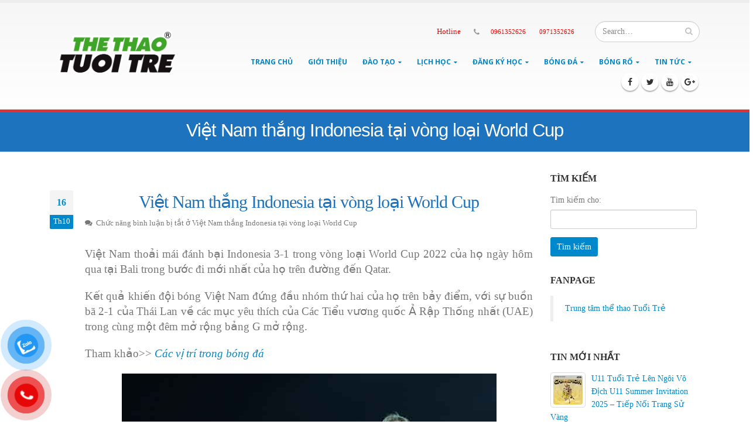

--- FILE ---
content_type: text/html; charset=UTF-8
request_url: https://trungtamthethaotuoitre.com/viet-nam-thang-indonesia-tai-vong-loai-world-cup/
body_size: 25385
content:
<!DOCTYPE html><html lang="vi" prefix="og: http://ogp.me/ns#"><head> <script src="https://www.googletagmanager.com/gtag/js?id=G-VGB5VV3ZH1" defer data-deferred="1"></script> <script src="[data-uri]" defer></script> <meta charset="utf-8"><link rel="preconnect" href="https://fonts.gstatic.com/" crossorigin /><script src="[data-uri]" defer></script><script data-optimized="1" src="https://trungtamthethaotuoitre.com/wp-content/plugins/litespeed-cache/assets/js/webfontloader.min.js" defer></script> <!--[if IE]><meta http-equiv='X-UA-Compatible' content='IE=edge,chrome=1'><![endif]--><meta name="viewport" content="width=device-width, initial-scale=1, maximum-scale=1" /><link rel="profile" href="http://gmpg.org/xfn/11" /><link rel="pingback" href="https://trungtamthethaotuoitre.com/xmlrpc.php" /><meta name="twitter:card" content="summary_large_image" /><meta name="twitter:description" content="Trung Tâm Thể Thao Tuổi Trẻ chuyên dạy học bóng rổ trẻ em và học bóng đá trẻ em trên địa bàn Hà Nội" /><meta name="twitter:title" content="#1 Trung Tâm Thể Thao Tuổi Trẻ | Dạy bóng rổ, Dạy bóng đá" /><meta name="twitter:image" content="http://trungtamthethaotuoitre.com/wp-content/uploads/2022/07/logo-the-thao-tuoi-tre.png" /> <script type='application/ld+json'>{
	"@context":"http://schema.org",
	"@type":"WebSite",
	"@id":"#website",
	"url":"http://trungtamthethaotuoitre.com/",
	"name":"Trung Tâm Thể Thao Tuổi Trẻ - Dạy bóng rổ, bóng đá trẻ em",
	"alternateName":"Trung Tâm Thể Thao Tuổi Trẻ",
	"potentialAction":{
		"@type":"SearchAction",
		"target":"http://trungtamthethaotuoitre.com/?s={search_term_string}",
		"query-input":"required name=search_term_string"}}</script> <script type='application/ld+json'>{
	"@context":"http://schema.org",
	"@type":"Organization",
	"url":"http://trungtamthethaotuoitre.com/",
	"sameAs":[],
	"@id":"#organization",
	"name":"Trung Tâm Thể Thao Tuổi Trẻ",
	"logo":"http://trungtamthethaotuoitre.com/wp-content/uploads/2022/07/logo-the-thao-tuoi-tre.png"}</script> <script type="application/ld+json">{
"@context": "http://schema.org/",
"@type": "Professionalservice",
"@id":"http://trungtamthethaotuoitre.com/",
"url": "http://trungtamthethaotuoitre.com/",
"logo": "http://trungtamthethaotuoitre.com/wp-content/uploads/2022/07/logo-the-thao-tuoi-tre.png",
"image":"http://trungtamthethaotuoitre.com/wp-content/uploads/2022/07/logo-the-thao-tuoi-tre.png",
"priceRange":"50$-100$",
"hasMap": "https://www.google.com/maps/place/L%E1%BB%9Bp+H%E1%BB%8Dc+B%C3%B3ng+R%E1%BB%95+T%E1%BA%A1i+H%C3%A0+N%E1%BB%99i/@21.007115,105.8099793,17z/data=!3m1!4b1!4m5!3m4!1s0x3135ad22d4415d19:0x1155523c1eb84f72!8m2!3d21.00711!4d105.812168?shorturl=1", 
"email": "dangky@thethaotuoitre.com",
"founder": "Nguyễn Bá Anh",
 "hasOfferCatalog":  {
"@type": "OfferCatalog",
"name": "Dịch vụ của Trung Tâm Thể Thao Tuổi Trẻ",
"itemListElement": [
{
"@type": "Offer",
"itemOffered": "Service",
"name": "Dạy bóng rổ trẻ em",
"url": "http://trungtamthethaotuoitre.com/dao-tao-bong-ro/"
},
{
"@type": "Offer",
"itemOffered": "Product",
"name": "Dạy bóng đá trẻ em",
"url": "http://trungtamthethaotuoitre.com/dao-tao-bong-da/"
}
]
},
"address": {
"@type": "PostalAddress",
"addressLocality": "Thanh Xuân",
"addressCountry": "VIỆT NAM",
"addressRegion": "Hà Nội",
"postalCode":"100000",
"streetAddress": "Số 51 Quan Nhân, Thanh Xuân, Hà Nội, Vietnam, 100000"
},
"description": "Trung Tâm Thể Thao Tuổi Trẻ mở lớp học bóng rổ trẻ em, dạy bóng rổ trẻ em, học bóng đá trẻ em, dạy bóng đá trẻ em trên địa bàn Hà Nội - Hotline:0961352626",
"name": "Trung Tâm Thể Thao Tuổi Trẻ",
"telephone": "0961-352-626",
"openingHoursSpecification": [
    		  {
    			"@type": "OpeningHoursSpecification",
    			"dayOfWeek": [
    			  "Monday",
    			  "Tuesday",
    			  "Wednesday",
    			  "Thursday",
    			  "Friday",
    			  "Saturday",
    			  "Sunday"
    			],
    			"opens": "06:30",
    			"closes": "20:00"
    		  }		  
    		],
	"geo": {
	"@type": "GeoCoordinates",
	"latitude": "21.007115",
	"longitude": "105.8099793"
	}, 
	"potentialAction": {
	"@type": "ReserveAction",
	"target": {
	"@type": "EntryPoint",
	"urlTemplate": "http://trungtamthethaotuoitre.com/dang-ki/",
	"inLanguage": "vn",
	"actionPlatform": [
	"http://schema.org/DesktopWebPlatform",
	"http://schema.org/IOSPlatform",
	"http://schema.org/AndroidPlatform"
	]
	},
"result": {
"@type": "Reservation",
"name": "đăng ký"
}},
"sameAs" : [ 
"https://www.facebook.com/hocbongroohanoi/",
"https://www.youtube.com/channel/UCC_-VZJFJX71MJJVPay2FXg/",
"https://twitter.com/trungtamthethao",
"https://www.pinterest.com/baanhnguyen/",
"https://plus.google.com/u/0/112282113132062428177",
"http://hocbongro.tumblr.com/",
"https://www.scoop.it/u/the-thao-tuoi-tre"]
}</script> <script type="application/ld+json">{
"@context": "http://schema.org",
"@type": "Person",
"name": "Nguyễn Bá Anh",
"jobTitle": "CEO",
"image":"http://trungtamthethaotuoitre.com/wp-content/uploads/2018/09/ba-anh.jpg",
"worksFor":"Trung Tâm Thể Thao Tuổi Trẻ",
"url": "http://trungtamthethaotuoitre.com/",
"sameAs":["https://www.facebook.com/NguyenBaAnh.SEOAnhNhat"],
"AlumniOf":[ "Trường trung học phổ thông Thanh Oai B", 
"Posts and Telecommunications Institute of Technology"  ],
"address": {
"@type": "PostalAddress",
"addressLocality": "Ha Noi",
"addressRegion": "vietnam"
}}</script> <script type="application/ld+json">{
    	"@context": "http://schema.org/", 
    	"@type": "service",
    	"name": "Trung Tâm Thể Thao Tuổi Trẻ - Dạy bóng rổ, bóng đá trẻ em",
    	"@id":"http://trungtamthethaotuoitre.com/",
    	"url":"http://trungtamthethaotuoitre.com/", 
    	"image": "http://trungtamthethaotuoitre.com/wp-content/uploads/2014/12/hoc-bong-ro-phat-trien-chieu-cao.jpg",
    	"description": "Trung Tâm Thể Thao Tuổi Trẻ - Dạy bóng rổ, bóng đá trẻ em", 
    	"additionaltype":[
    		"https://vi.wikipedia.org/wiki/Bóng_rổ",
    		"https://en.wikipedia.org/wiki/Basketball"
    	], 
    	"availableChannel": { 
    		"@type": "serviceChannel",
    		"servicePhone": {
    			"@type": "ContactPoint",
    			"contactType": "Trung Tâm Thể Thao Tuổi Trẻ mở lớp học bóng rổ trẻ em, dạy bóng rổ trẻ em, học bóng đá trẻ em, dạy bóng đá trẻ em trên địa bàn Hà Nội - Hotline:0961352626",
    			"telephone": "0961-352-626",
    			"availableLanguage":"vietnamese" ,  
    			"description": "website, telephone, facebook, địa điểm công ty, điện thoại" 
    		}, 
    		"audience":{
    			"@type": "ParentAudience", 
    			"description": "Cha mẹ, cha, bố, mẹ, phụ huynh",  
    			"sameAs" : [ 
    				"https://en.wikipedia.org/wiki/Parent"				
    			]
    		},
    		"offers": { 
    			"@type": "Offer",
    			"priceCurrency": "VND",  
    			"price": "1390000", 
    			"itemCondition": "http://schema.org/UsedCondition",  
    			"availability": "http://schema.org/InStock" 
    		},
    		"provider": { 
    			"@type": "Organization", 
    			"name": "Trung Tâm Thể Thao Tuổi Trẻ - Dạy bóng rổ, bóng đá trẻ em",
    			"logo":"http://trungtamthethaotuoitre.com/wp-content/uploads/2022/07/logo-the-thao-tuoi-tre.png",
    			"location": {    
    				"@type": "PostalAddress",  
    				"name":"trụ sở chính", 
    				"streetAddress": "Số 51 Quan Nhân, Thanh Xuân, Hà Nội, Vietnam, 100000",
					"addressLocality": "Hà Nội",
    				"addressRegion": "Hà Nội",
    				"addressCountry": "VIỆT NAM"
    			}
    		}
    	}
    }</script> <link rel="shortcut icon" href="//trungtamthethaotuoitre.com/wp-content/uploads/2022/07/favicon.png" type="image/x-icon" /><link rel="apple-touch-icon" href=""><link rel="apple-touch-icon" sizes="120x120" href=""><link rel="apple-touch-icon" sizes="76x76" href=""><link rel="apple-touch-icon" sizes="152x152" href=""><title>Việt Nam thắng Indonesia tại vòng loại World Cup - Trung Tâm Thể Thao Tuổi Trẻ</title><style rel="stylesheet" property="stylesheet" type="text/css">.ms-loading-container .ms-loading, .ms-slide .ms-slide-loading { background-image: none !important; background-color: transparent !important; box-shadow: none !important; } #header .logo { max-width: 170px; } @media (min-width: 1170px) { #header .logo { max-width: 250px; } } @media (max-width: 991px) { #header .logo { max-width: 110px; } } @media (max-width: 767px) { #header .logo { max-width: 110px; } } #header.sticky-header .logo { max-width: 100px; }</style><meta name="description" content="Việt Nam thoải mái đánh bại Indonesia 3-1 trong vòng loại World Cup 2022 của họ ngày hôm qua tại Bali trong bước đi mới nhất của họ trên đường đến Qatar."/><meta name="robots" content="noodp"/><link rel="canonical" href="https://trungtamthethaotuoitre.com/viet-nam-thang-indonesia-tai-vong-loai-world-cup/" /><meta property="og:locale" content="vi_VN" /><meta property="og:type" content="article" /><meta property="og:title" content="Việt Nam thắng Indonesia tại vòng loại World Cup - Trung Tâm Thể Thao Tuổi Trẻ" /><meta property="og:description" content="Việt Nam thoải mái đánh bại Indonesia 3-1 trong vòng loại World Cup 2022 của họ ngày hôm qua tại Bali trong bước đi mới nhất của họ trên đường đến Qatar." /><meta property="og:url" content="https://trungtamthethaotuoitre.com/viet-nam-thang-indonesia-tai-vong-loai-world-cup/" /><meta property="og:site_name" content="Trung Tâm Thể Thao Tuổi Trẻ" /><meta property="article:section" content="Bản tin bóng đá" /><meta property="article:published_time" content="2019-10-16T15:51:36+00:00" /><meta property="article:modified_time" content="2019-10-16T15:51:47+00:00" /><meta property="og:updated_time" content="2019-10-16T15:51:47+00:00" /><meta property="og:image" content="https://trungtamthethaotuoitre.com/wp-content/uploads/2019/10/viet-nam-thang-indonesia-tai-vong-loai-world-cup.jpg" /><meta property="og:image:width" content="640" /><meta property="og:image:height" content="409" /><link rel="amphtml" href="https://trungtamthethaotuoitre.com/viet-nam-thang-indonesia-tai-vong-loai-world-cup/amp/" /><meta name="generator" content="AMP for WP 1.0.98"/><link rel='dns-prefetch' href='//fonts.googleapis.com' /><link rel='dns-prefetch' href='//s.w.org' /><link rel="alternate" type="application/rss+xml" title="Dòng thông tin Trung Tâm Thể Thao Tuổi Trẻ &raquo;" href="https://trungtamthethaotuoitre.com/feed/" /><link rel="alternate" type="application/rss+xml" title="Dòng phản hồi Trung Tâm Thể Thao Tuổi Trẻ &raquo;" href="https://trungtamthethaotuoitre.com/comments/feed/" /><link rel='stylesheet' id='contact-form-7-css'  href='https://trungtamthethaotuoitre.com/wp-content/plugins/contact-form-7/includes/css/styles.css?ver=4.7' type='text/css' media='all' /><link rel='stylesheet' id='rs-plugin-settings-css'  href='https://trungtamthethaotuoitre.com/wp-content/plugins/revslider/public/assets/css/settings.css?ver=5.2.6' type='text/css' media='all' /><style id='rs-plugin-settings-inline-css' type='text/css'>#rs-demo-id {}
.tparrows:before{color:#0088cc;text-shadow:0 0 3px #fff;}.revslider-initialised .tp-loader{z-index:18;}</style><link rel='stylesheet' id='pzf-style-css'  href='https://trungtamthethaotuoitre.com/wp-content/plugins/button-contact-vr/css/style.css?ver=4.7.29' type='text/css' media='all' /><link rel='stylesheet' id='ez-icomoon-css'  href='https://trungtamthethaotuoitre.com/wp-content/plugins/easy-table-of-contents/vendor/icomoon/style.min.css?ver=1.7' type='text/css' media='all' /><link rel='stylesheet' id='ez-toc-css'  href='https://trungtamthethaotuoitre.com/wp-content/plugins/easy-table-of-contents/assets/css/screen.min.css?ver=1.7' type='text/css' media='all' /><style id='ez-toc-inline-css' type='text/css'>div#ez-toc-container p.ez-toc-title {font-size: 120%;}div#ez-toc-container p.ez-toc-title {font-weight: 500;}div#ez-toc-container ul li {font-size: 95%;}</style><link rel='stylesheet' id='tablepress-default-css'  href='https://trungtamthethaotuoitre.com/wp-content/plugins/tablepress/css/default.min.css?ver=1.8' type='text/css' media='all' /><link rel='stylesheet' id='js_composer_front-css'  href='https://trungtamthethaotuoitre.com/wp-content/plugins/js_composer/assets/css/js_composer.min.css?ver=4.12' type='text/css' media='all' /><link rel='stylesheet' id='porto-bootstrap-css'  href='https://trungtamthethaotuoitre.com/wp-content/themes/porto/css/bootstrap_1.css?ver=4.7.29' type='text/css' media='all' /><link rel='stylesheet' id='porto-plugins-css'  href='https://trungtamthethaotuoitre.com/wp-content/themes/porto/css/plugins_1.css?ver=4.7.29' type='text/css' media='all' /><link rel='stylesheet' id='porto-theme-elements-css'  href='https://trungtamthethaotuoitre.com/wp-content/themes/porto/css/theme_elements_1.css?ver=4.7.29' type='text/css' media='all' /><link rel='stylesheet' id='porto-theme-css'  href='https://trungtamthethaotuoitre.com/wp-content/themes/porto/css/theme_1.css?ver=4.7.29' type='text/css' media='all' /><link rel='stylesheet' id='porto-skin-css'  href='https://trungtamthethaotuoitre.com/wp-content/themes/porto/css/skin_1.css?ver=4.7.29' type='text/css' media='all' /><link rel='stylesheet' id='porto-style-css'  href='https://trungtamthethaotuoitre.com/wp-content/themes/porto/style.css?ver=4.7.29' type='text/css' media='all' /><!--[if lt IE 10]><link rel='stylesheet' id='porto-ie-css'  href='https://trungtamthethaotuoitre.com/wp-content/themes/porto/css/ie.css?ver=4.7.29' type='text/css' media='all' />
<![endif]--> <script type='text/javascript' src='https://trungtamthethaotuoitre.com/wp-includes/js/jquery/jquery.js?ver=1.12.4'></script> <script type='text/javascript' src='https://trungtamthethaotuoitre.com/wp-includes/js/jquery/jquery-migrate.min.js?ver=1.4.1' defer data-deferred="1"></script> <script type='text/javascript' src='https://trungtamthethaotuoitre.com/wp-content/plugins/revslider/public/assets/js/jquery.themepunch.tools.min.js?ver=5.2.6' defer data-deferred="1"></script> <script type='text/javascript' src='https://trungtamthethaotuoitre.com/wp-content/plugins/revslider/public/assets/js/jquery.themepunch.revolution.min.js?ver=5.2.6' defer data-deferred="1"></script> <script type='text/javascript' src='https://trungtamthethaotuoitre.com/wp-content/themes/porto/js/plugins.js?ver=3.0.3' defer data-deferred="1"></script> <link rel='https://api.w.org/' href='https://trungtamthethaotuoitre.com/wp-json/' /><link rel="EditURI" type="application/rsd+xml" title="RSD" href="https://trungtamthethaotuoitre.com/xmlrpc.php?rsd" /><link rel="wlwmanifest" type="application/wlwmanifest+xml" href="https://trungtamthethaotuoitre.com/wp-includes/wlwmanifest.xml" /><meta name="generator" content="WordPress 4.7.29" /><link rel='shortlink' href='https://trungtamthethaotuoitre.com/?p=15637' /><link rel="alternate" type="application/json+oembed" href="https://trungtamthethaotuoitre.com/wp-json/oembed/1.0/embed?url=https%3A%2F%2Ftrungtamthethaotuoitre.com%2Fviet-nam-thang-indonesia-tai-vong-loai-world-cup%2F" /><link rel="alternate" type="text/xml+oembed" href="https://trungtamthethaotuoitre.com/wp-json/oembed/1.0/embed?url=https%3A%2F%2Ftrungtamthethaotuoitre.com%2Fviet-nam-thang-indonesia-tai-vong-loai-world-cup%2F&#038;format=xml" /> <script type="text/javascript" src="[data-uri]" defer></script>  <script>var sc_project=12784771;
			var sc_security="1c3ca8c5";
			var sc_invisible=1;
			var scJsHost = (("https:" == document.location.protocol) ?
				"https://secure." : "http://www.");</script> <script type="text/javascript"
				src="https://secure.statcounter.com/counter/counter.js"
				async defer data-deferred="1"></script> <noscript><div class="statcounter"><a title="web analytics" href="https://statcounter.com/"><img class="statcounter" src="https://c.statcounter.com/12784771/0/1c3ca8c5/1/" alt="web analytics" /></a></div></noscript><meta name="generator" content="Powered by Visual Composer - drag and drop page builder for WordPress."/>
<!--[if lte IE 9]><link rel="stylesheet" type="text/css" href="https://trungtamthethaotuoitre.com/wp-content/plugins/js_composer/assets/css/vc_lte_ie9.min.css" media="screen"><![endif]--><!--[if IE  8]><link rel="stylesheet" type="text/css" href="https://trungtamthethaotuoitre.com/wp-content/plugins/js_composer/assets/css/vc-ie8.min.css" media="screen"><![endif]--><meta name="generator" content="Powered by Slider Revolution 5.2.6 - responsive, Mobile-Friendly Slider Plugin for WordPress with comfortable drag and drop interface." /><link rel="icon" href="https://trungtamthethaotuoitre.com/wp-content/uploads/2022/08/favicon-45x45.png" sizes="32x32" /><link rel="icon" href="https://trungtamthethaotuoitre.com/wp-content/uploads/2022/08/favicon-300x300.png" sizes="192x192" /><link rel="apple-touch-icon-precomposed" href="https://trungtamthethaotuoitre.com/wp-content/uploads/2022/08/favicon-300x300.png" /><meta name="msapplication-TileImage" content="https://trungtamthethaotuoitre.com/wp-content/uploads/2022/08/favicon-300x300.png" /><style type="text/css" id="wp-custom-css">/*
Bạn có thể thêm CSS ở đây.

Nhấp chuột vào biểu tượng trợ giúp phía trên để tìm hiểu thêm.
*/
b {
    font-weight: 400;
font-family: serif;
}

h2{
color: #1e73be !important;
    text-align: center;
    font-family: serif !important;
    font-weight: 400;
    font-style: normal;
}</style><style>:root {
--font-base: TimesNewRoman, Times New Roman, Times, Baskerville, Georgia, serif;
--font-headings: TimesNewRoman, Times New Roman, Times, Baskerville, Georgia, serif;
--font-input: TimesNewRoman, Times New Roman, Times, Baskerville, Georgia, serif;
}
body, #content, .entry-content, .post-content, .page-content, .post-excerpt, .entry-summary, .entry-excerpt, .widget-area, .widget, .sidebar, #sidebar, footer, .footer, #footer, .site-footer {
font-family: TimesNewRoman, Times New Roman, Times, Baskerville, Georgia, serif;
 }
#site-title, .site-title, #site-title a, .site-title a, .entry-title, .entry-title a, h1, h2, h3, h4, h5, h6, .widget-title, .elementor-heading-title {
font-family: TimesNewRoman, Times New Roman, Times, Baskerville, Georgia, serif;
 }
button, .button, input, select, textarea, .wp-block-button, .wp-block-button__link {
font-family: TimesNewRoman, Times New Roman, Times, Baskerville, Georgia, serif;
 }
#site-title, .site-title, #site-title a, .site-title a, #site-logo, #site-logo a, #logo, #logo a, .logo, .logo a, .wp-block-site-title, .wp-block-site-title a {
font-family: TimesNewRoman, Times New Roman, Times, Baskerville, Georgia, serif;
 }
#site-description, .site-description, #site-tagline, .site-tagline, .wp-block-site-tagline {
font-family: TimesNewRoman, Times New Roman, Times, Baskerville, Georgia, serif;
 }
.menu, .page_item a, .menu-item a, .wp-block-navigation, .wp-block-navigation-item__content {
font-family: TimesNewRoman, Times New Roman, Times, Baskerville, Georgia, serif;
 }
.entry-content, .entry-content p, .post-content, .page-content, .post-excerpt, .entry-summary, .entry-excerpt, .excerpt, .excerpt p, .type-post p, .type-page p, .wp-block-post-content, .wp-block-post-excerpt, .elementor, .elementor p {
font-family: TimesNewRoman, Times New Roman, Times, Baskerville, Georgia, serif;
 }
.wp-block-post-title, .wp-block-post-title a, .entry-title, .entry-title a, .post-title, .post-title a, .page-title, .entry-content h1, #content h1, .type-post h1, .type-page h1, .elementor h1 {
font-family: TimesNewRoman, Times New Roman, Times, Baskerville, Georgia, serif;
 }
.entry-content h2, .post-content h2, .page-content h2, #content h2, .type-post h2, .type-page h2, .elementor h2 {
font-family: TimesNewRoman, Times New Roman, Times, Baskerville, Georgia, serif;
 }
.entry-content h3, .post-content h3, .page-content h3, #content h3, .type-post h3, .type-page h3, .elementor h3 {
font-family: TimesNewRoman, Times New Roman, Times, Baskerville, Georgia, serif;
 }
.entry-content h4, .post-content h4, .page-content h4, #content h4, .type-post h4, .type-page h4, .elementor h4 {
font-family: TimesNewRoman, Times New Roman, Times, Baskerville, Georgia, serif;
 }
.entry-content h5, .post-content h5, .page-content h5, #content h5, .type-post h5, .type-page h5, .elementor h5 {
font-family: TimesNewRoman, Times New Roman, Times, Baskerville, Georgia, serif;
 }
.entry-content h6, .post-content h6, .page-content h6, #content h6, .type-post h6, .type-page h6, .elementor h6 {
font-family: TimesNewRoman, Times New Roman, Times, Baskerville, Georgia, serif;
 }
blockquote, .wp-block-quote, blockquote p, .wp-block-quote p {
font-family: TimesNewRoman, Times New Roman, Times, Baskerville, Georgia, serif;
 }
.widget-title, .widget-area h1, .widget-area h2, .widget-area h3, .widget-area h4, .widget-area h5, .widget-area h6, #secondary h1, #secondary h2, #secondary h3, #secondary h4, #secondary h5, #secondary h6 {
font-family: TimesNewRoman, Times New Roman, Times, Baskerville, Georgia, serif;
 }
.widget-area, .widget, .sidebar, #sidebar, #secondary {
font-family: TimesNewRoman, Times New Roman, Times, Baskerville, Georgia, serif;
 }
footer h1, footer h2, footer h3, footer h4, footer h5, footer h6, .footer h1, .footer h2, .footer h3, .footer h4, .footer h5, .footer h6, #footer h1, #footer h2, #footer h3, #footer h4, #footer h5, #footer h6 {
font-family: TimesNewRoman, Times New Roman, Times, Baskerville, Georgia, serif;
 }
footer, #footer, .footer, .site-footer {
font-family: TimesNewRoman, Times New Roman, Times, Baskerville, Georgia, serif;
 }</style>
<noscript><style type="text/css">.wpb_animate_when_almost_visible { opacity: 1; }</style></noscript> <script src="[data-uri]" defer></script> <script>(function(w,d,s,l,i){w[l]=w[l]||[];w[l].push({'gtm.start':
new Date().getTime(),event:'gtm.js'});var f=d.getElementsByTagName(s)[0],
j=d.createElement(s),dl=l!='dataLayer'?'&l='+l:'';j.async=true;j.src=
'https://www.googletagmanager.com/gtm.js?id='+i+dl;f.parentNode.insertBefore(j,f);
})(window,document,'script','dataLayer','GTM-WPK6T2B');</script> 
 <script src="https://www.googletagmanager.com/gtag/js?id=G-QDMD2NF50K" defer data-deferred="1"></script> <script src="[data-uri]" defer></script>  <script src="[data-uri]" defer></script> <noscript><img height="1" width="1" style="display:none"
src="https://www.facebook.com/tr?id=791087392627606&ev=PageView&noscript=1"
/></noscript><meta name="google-site-verification" content="oOjckA6qB714JOvi225jD2n8I0EsrcCNLqJozYQiWtQ" /> <script>(function(i,s,o,g,r,a,m){i['GoogleAnalyticsObject']=r;i[r]=i[r]||function(){

  (i[r].q=i[r].q||[]).push(arguments)},i[r].l=1*new Date();a=s.createElement(o),

  m=s.getElementsByTagName(o)[0];a.async=1;a.src=g;m.parentNode.insertBefore(a,m)

  })(window,document,'script','https://www.google-analytics.com/analytics.js','ga');



  ga('create', 'UA-91675657-1', 'auto');

  ga('send', 'pageview');</script>  <script src="[data-uri]" defer></script> <noscript><img height="1" width="1" style="display:none"
src="https://www.facebook.com/tr?id=729459200800626&ev=PageView&noscript=1"
/></noscript></head><body class="post-template-default single single-post postid-15637 single-format-standard full blog-1 wpb-js-composer js-comp-ver-4.12 vc_responsive">
<noscript><iframe src="https://www.googletagmanager.com/ns.html?id=GTM-WPK6T2B"
height="0" width="0" style="display:none;visibility:hidden"></iframe></noscript> <script type="text/javascript" src="[data-uri]" defer></script> <div class="page-wrapper"><div class="header-wrapper clearfix"><header id="header" class="header-corporate header-10 search-sm"><div class="header-main"><div class="container"><div class="header-left"><div class="logo">    <a href="https://trungtamthethaotuoitre.com/" title="Trung Tâm Thể Thao Tuổi Trẻ - Trung Tâm Thể Thao Tuổi Trẻ" rel="home">
<img data-lazyloaded="1" src="[data-uri]" class="img-responsive standard-logo" data-src="//trungtamthethaotuoitre.com/wp-content/uploads/2022/07/logo-the-thao-tuoi-tre.png" alt="Trung Tâm Thể Thao Tuổi Trẻ" /><noscript><img class="img-responsive standard-logo" src="//trungtamthethaotuoitre.com/wp-content/uploads/2022/07/logo-the-thao-tuoi-tre.png" alt="Trung Tâm Thể Thao Tuổi Trẻ" /></noscript><img data-lazyloaded="1" src="[data-uri]" class="img-responsive retina-logo" data-src="//trungtamthethaotuoitre.com/wp-content/uploads/2022/07/logo-the-thao-tuoi-tre.png" alt="Trung Tâm Thể Thao Tuổi Trẻ" style="display:none;" /><noscript><img class="img-responsive retina-logo" src="//trungtamthethaotuoitre.com/wp-content/uploads/2022/07/logo-the-thao-tuoi-tre.png" alt="Trung Tâm Thể Thao Tuổi Trẻ" style="display:none;" /></noscript>    </a></div></div><div class="header-right"><div class="header-right-top"><div class="header-contact"><b style="color:red;"><ul class="nav nav-pills nav-top"><li>
<a href="#" target="_blank" style="color:red;"></i>Hotline</a></li><li class="phone">
<span style="color:red;"><i class="fa fa-phone"></i>
<a href="tel:0961352626" style="color:red;"> 0961352626
<a href="tel:0971352626" style="color:red;"> 0971352626
</span></li></ul></b></div><div class="searchform-popup">
<a class="search-toggle"><i class="fa fa-search"></i></a><form action="https://trungtamthethaotuoitre.com/" method="get"
class="searchform "><fieldset>
<span class="text"><input name="s" id="s" type="text" value="" placeholder="Search&hellip;" autocomplete="off" /></span>
<span class="button-wrap"><button class="btn btn-special" title="Search" type="submit"><i class="fa fa-search"></i></button></span></fieldset></form></div>
<a class="mobile-toggle"><i class="fa fa-reorder"></i></a></div><div class="header-right-bottom"><div id="main-menu"><ul id="menu-main-menu" class="main-menu mega-menu show-arrow effect-down subeffect-fadein-left"><li id="nav-menu-item-415" class="menu-item menu-item-type-custom menu-item-object-custom menu-item-home  narrow "><a href="http://trungtamthethaotuoitre.com/" class="">Trang Chủ</a></li><li id="nav-menu-item-45" class="menu-item menu-item-type-post_type menu-item-object-page  narrow "><a rel="nofollow" href="https://trungtamthethaotuoitre.com/gioi-thieu/" class="">Giới Thiệu</a></li><li id="nav-menu-item-1846" class="menu-item menu-item-type-custom menu-item-object-custom menu-item-has-children  has-sub narrow "><a class="">Đào tạo</a><div class="popup"><div class="inner" style=""><ul class="sub-menu"><li id="nav-menu-item-583" class="menu-item menu-item-type-post_type menu-item-object-post " data-cols="1"><a href="https://trungtamthethaotuoitre.com/dao-tao-hoc-bong-ro/" class="">Dạy bóng rổ</a></li><li id="nav-menu-item-584" class="menu-item menu-item-type-post_type menu-item-object-post " data-cols="1"><a href="https://trungtamthethaotuoitre.com/dao-tao-bong-da/" class="">Dạy bóng đá</a></li></ul></div></div></li><li id="nav-menu-item-15918" class="menu-item menu-item-type-custom menu-item-object-custom menu-item-has-children  has-sub narrow "><a class="">Lịch học</a><div class="popup"><div class="inner" style=""><ul class="sub-menu"><li id="nav-menu-item-15921" class="menu-item menu-item-type-post_type menu-item-object-post " data-cols="1"><a href="https://trungtamthethaotuoitre.com/lich-hoc-bong-ro/" class="">Lịch học bóng rổ</a></li><li id="nav-menu-item-15922" class="menu-item menu-item-type-post_type menu-item-object-post " data-cols="1"><a href="https://trungtamthethaotuoitre.com/lich-hoc-bong-da/" class="">Lịch học bóng đá</a></li></ul></div></div></li><li id="nav-menu-item-16999" class="menu-item menu-item-type-custom menu-item-object-custom menu-item-has-children  has-sub narrow "><a href="#" class="">Đăng ký học</a><div class="popup"><div class="inner" style=""><ul class="sub-menu"><li id="nav-menu-item-16998" class="menu-item menu-item-type-custom menu-item-object-custom " data-cols="1"><a href="https://bongrotuoitre.vn/dang-ky/" class="">Học bóng rổ</a></li><li id="nav-menu-item-17000" class="menu-item menu-item-type-custom menu-item-object-custom " data-cols="1"><a href="https://bongdatuoitre.vn/dang-ky/" class="">Học bóng đá</a></li></ul></div></div></li><li id="nav-menu-item-15969" class="menu-item menu-item-type-custom menu-item-object-custom menu-item-has-children  has-sub narrow "><a href="#" class="">Bóng đá</a><div class="popup"><div class="inner" style=""><ul class="sub-menu"><li id="nav-menu-item-15976" class="menu-item menu-item-type-taxonomy menu-item-object-category " data-cols="1"><a href="https://trungtamthethaotuoitre.com/ky-thuat-bong-da/" class="">Kỹ thuật bóng đá</a></li><li id="nav-menu-item-15972" class="menu-item menu-item-type-taxonomy menu-item-object-category " data-cols="1"><a href="https://trungtamthethaotuoitre.com/chien-thuat-bong-da/" class="">Chiến thuật bóng đá</a></li><li id="nav-menu-item-15978" class="menu-item menu-item-type-taxonomy menu-item-object-category " data-cols="1"><a href="https://trungtamthethaotuoitre.com/luat-bong-da/" class="">Luật bóng đá</a></li><li id="nav-menu-item-2369" class="menu-item menu-item-type-taxonomy menu-item-object-category " data-cols="1"><a href="https://trungtamthethaotuoitre.com/kien-thuc-bong-da/" class="">Kiến thức bóng đá</a></li><li id="nav-menu-item-15979" class="menu-item menu-item-type-taxonomy menu-item-object-category " data-cols="1"><a href="https://trungtamthethaotuoitre.com/san-tap/" class="">Sân tập bóng đá</a></li><li id="nav-menu-item-15327" class="menu-item menu-item-type-taxonomy menu-item-object-category " data-cols="1"><a href="https://trungtamthethaotuoitre.com/kien-thuc-bong-da-cho-huan-luyen-vien/" class="">Bài viết cho HLV bóng đá</a></li></ul></div></div></li><li id="nav-menu-item-15970" class="menu-item menu-item-type-custom menu-item-object-custom menu-item-has-children  has-sub narrow "><a href="#" class="">Bóng rổ</a><div class="popup"><div class="inner" style=""><ul class="sub-menu"><li id="nav-menu-item-16371" class="menu-item menu-item-type-custom menu-item-object-custom " data-cols="1"><a href="http://trungtamthethaotuoitre.com/tag/giao-trinh-day-bong-ro/" class="">Giáo trình dạy bóng rổ</a></li><li id="nav-menu-item-15975" class="menu-item menu-item-type-taxonomy menu-item-object-category " data-cols="1"><a href="https://trungtamthethaotuoitre.com/ky-thuat-bong-ro/" class="">Kỹ thuật bóng rổ</a></li><li id="nav-menu-item-15971" class="menu-item menu-item-type-taxonomy menu-item-object-category " data-cols="1"><a href="https://trungtamthethaotuoitre.com/chien-thuat-bong-ro/" class="">Chiến thuật bóng rổ</a></li><li id="nav-menu-item-15977" class="menu-item menu-item-type-taxonomy menu-item-object-category " data-cols="1"><a href="https://trungtamthethaotuoitre.com/luat-bong-ro/" class="">Luật bóng rổ</a></li><li id="nav-menu-item-2368" class="menu-item menu-item-type-taxonomy menu-item-object-category " data-cols="1"><a href="https://trungtamthethaotuoitre.com/kien-thuc-bong-ro/" class="">Kiến thức bóng rổ</a></li><li id="nav-menu-item-15980" class="menu-item menu-item-type-taxonomy menu-item-object-category " data-cols="1"><a href="https://trungtamthethaotuoitre.com/san-tap-bong-ro/" class="">Sân tập bóng rổ</a></li><li id="nav-menu-item-13433" class="menu-item menu-item-type-taxonomy menu-item-object-category " data-cols="1"><a href="https://trungtamthethaotuoitre.com/bong-ro-cho-huan-luyen-vien/" class="">Bóng rổ cho HLV bóng rổ</a></li></ul></div></div></li><li id="nav-menu-item-2346" class="menu-item menu-item-type-taxonomy menu-item-object-category menu-item-has-children  has-sub narrow "><a href="https://trungtamthethaotuoitre.com/goc-tin-tuc/" class="">Tin tức</a><div class="popup"><div class="inner" style=""><ul class="sub-menu"><li id="nav-menu-item-2348" class="menu-item menu-item-type-taxonomy menu-item-object-category " data-cols="1"><a href="https://trungtamthethaotuoitre.com/ban-tin-bong-ro/" class="">Bản tin bóng rổ</a></li><li id="nav-menu-item-2349" class="menu-item menu-item-type-taxonomy menu-item-object-category current-post-ancestor current-menu-parent current-post-parent active" data-cols="1"><a href="https://trungtamthethaotuoitre.com/ban-tin-bong-da/" class="">Bản tin bóng đá</a></li><li id="nav-menu-item-2350" class="menu-item menu-item-type-taxonomy menu-item-object-category " data-cols="1"><a href="https://trungtamthethaotuoitre.com/ban-tin-the-thao/" class="">Bản tin thể thao</a></li><li id="nav-menu-item-17214" class="menu-item menu-item-type-taxonomy menu-item-object-category " data-cols="1"><a href="https://trungtamthethaotuoitre.com/nhan-dinh-bong-ro/" class="">Nhận định bóng rổ</a></li></ul></div></div></li></ul></div><div class="share-links"><a target="_blank"  rel="nofollow" class="share-facebook" href="https://www.facebook.com/lophocbongdabongrotreem" title="Facebook"></a><a target="_blank"  rel="nofollow" class="share-twitter" href="https://twitter.com/trungtamthethao" title="Twitter"></a><a target="_blank"  rel="nofollow" class="share-youtube" href="https://www.youtube.com/channel/UC1EYCLtEgAlknOLkypWjNDA" title="Youtube"></a><a target="_blank"  rel="nofollow" class="share-googleplus" href="https://plus.google.com/u/0/112282113132062428177" title="Google Plus"></a></div></div></div></div></div></header></div><section class="page-top page-header-3"><div class="container"><div class="row"><div class="col-md-12"><div class="text-center "><h1 class="page-title">Việt Nam thắng Indonesia tại vòng loại World Cup</h1></div></div></div></div></section><div id="main" class="column2 column2-right-sidebar boxed"><div class="container"><div class="row"><div class="main-content col-md-9"><div id="content" role="main" class=""><article class="post post-full post-15637 post type-post status-publish format-standard has-post-thumbnail hentry category-ban-tin-bong-da"><div class="post-image single"><div class="post-slideshow porto-carousel owl-carousel"><div></div></div></div><div class="post-date">
<span class="day">16</span>
<span class="month">Th10</span></div><div class="post-content"><h2 class="entry-title">Việt Nam thắng Indonesia tại vòng loại World Cup</h2>
<span class="vcard" style="display: none;"><span class="fn"><a href="https://trungtamthethaotuoitre.com/author/trung-tam-the-thao-tuoi-tre/" title="Đăng bởi Trung Tâm Thể Thao Tuổi Trẻ" rel="author">Trung Tâm Thể Thao Tuổi Trẻ</a></span></span><span class="updated" style="display:none">2019-10-16T15:51:47+00:00</span><div class="post-meta">
<span><i class="fa fa-comments"></i> <span>Chức năng bình luận bị tắt<span class="screen-reader-text"> ở Việt Nam thắng Indonesia tại vòng loại World Cup</span></span></span></div><div class="entry-content"><p style="text-align: justify;"><span style="font-family: 'times new roman', times, serif; font-size: 14pt;">Việt Nam thoải mái đánh bại Indonesia 3-1 trong vòng loại World Cup 2022 của họ ngày hôm qua tại Bali trong bước đi mới nhất của họ trên đường đến Qatar.</span></p><p style="text-align: justify;"><span style="font-family: 'times new roman', times, serif; font-size: 14pt;">Kết quả khiến đội bóng Việt Nam đứng đầu nhóm thứ hai của họ trên bảy điểm, với sự buồn bã 2-1 của Thái Lan về các mục yêu thích của Các Tiểu vương quốc Ả Rập Thống nhất (UAE) trong cùng một đêm mở rộng bảng G mở rộng. </span></p><p style="text-align: justify;"><span style="font-family: 'times new roman', times, serif; font-size: 14pt;">Tham khảo&gt;&gt; <em><a href="http://trungtamthethaotuoitre.com/cac-vi-tri-trong-bong-da-ten-goi-y-nghi-vai-tro/" target="_blank" rel="noopener noreferrer">Các vị trí trong bóng đá</a></em></span></p><p style="text-align: center;"><img data-lazyloaded="1" src="[data-uri]" class="size-full wp-image-15638 aligncenter" data-src="http://trungtamthethaotuoitre.com/wp-content/uploads/2019/10/viet-nam-thang-indonesia-tai-vong-loai-world-cup.jpg" alt="" width="640" height="409" data-srcset="https://trungtamthethaotuoitre.com/wp-content/uploads/2019/10/viet-nam-thang-indonesia-tai-vong-loai-world-cup.jpg 640w, https://trungtamthethaotuoitre.com/wp-content/uploads/2019/10/viet-nam-thang-indonesia-tai-vong-loai-world-cup-300x192.jpg 300w" data-sizes="(max-width: 640px) 100vw, 640px" /><noscript><img class="size-full wp-image-15638 aligncenter" src="http://trungtamthethaotuoitre.com/wp-content/uploads/2019/10/viet-nam-thang-indonesia-tai-vong-loai-world-cup.jpg" alt="" width="640" height="409" srcset="https://trungtamthethaotuoitre.com/wp-content/uploads/2019/10/viet-nam-thang-indonesia-tai-vong-loai-world-cup.jpg 640w, https://trungtamthethaotuoitre.com/wp-content/uploads/2019/10/viet-nam-thang-indonesia-tai-vong-loai-world-cup-300x192.jpg 300w" sizes="(max-width: 640px) 100vw, 640px" /></noscript></p><p style="text-align: justify;"><span style="font-family: 'times new roman', times, serif; font-size: 14pt;">Đội khách chiếm ưu thế phần lớn thời gian đầu mà không tạo ra nhiều cơ hội rõ ràng, với sân nghèo ở sân vận động Kapten I Wayan Dipta rõ ràng đã làm quen với một số.</span></p><p style="text-align: justify;"><span style="font-family: 'times new roman', times, serif; font-size: 14pt;">Khi một nửa mặc ngôi sao Hà Nội FC, Nguyễn Quang Hải bắt đầu phát huy ảnh hưởng của mình trong trận đấu, và ảo thuật gia chân trái là công cụ trong bàn thắng mở tỉ số.</span></p><p style="text-align: justify;"><span style="font-family: 'times new roman', times, serif; font-size: 14pt;">Sau khi công việc tuyệt vời từ Đỗ Hùng Dũng xuống phía bên phải giành được một quả phạt góc, giao hàng của Hải đã được chuyển tiếp bởi Nguyễn Tiến Linh, quay trở lại mục tiêu của hậu vệ Đoàn Văn Hậu và sau đó được bó bởi Đỗ Duy Mạnh.</span></p><p style="text-align: justify;"><span style="font-family: 'times new roman', times, serif; font-size: 14pt;">Hiệp một kết thúc với tỷ số 1-0, mặc dù đội khách đã từ chối hai cơ hội tuyệt vời để mở rộng vị trí dẫn đầu của họ, với Hải và Linh làm xáo trộn hàng công của họ.</span></p><p style="text-align: justify;"><span style="font-family: 'times new roman', times, serif; font-size: 14pt;">Không vấn đề gì, vì một câu thần chú năm phút trong giai đoạn thứ hai đã đưa trò chơi lên giường.</span></p><p style="text-align: justify;"><span style="font-family: 'times new roman', times, serif; font-size: 14pt;">Đến phút thứ 53, Dũng bỏ qua hàng phòng ngự và giành được một quả phạt đền, mà đội trưởng của Ngọc Ngọc Hải lạnh lùng chọc khe.</span></p><p style="text-align: justify;"><span style="font-family: 'times new roman', times, serif; font-size: 14pt;">Sáu phút sau, Linh bám lấy quả bóng đầy thú vị từ Nguyễn Trọng Hoàng và thổi cao vào lưới để nâng tỷ số lên 3-0.</span></p><p style="text-align: justify;"><span style="font-family: 'times new roman', times, serif; font-size: 14pt;">Sau đó, Việt Nam đã tắt chân ga và Indonesia cuối cùng đã trả lời thông qua Irfan Bachdim, người đã tranh bóng qua thủ môn Đặng Văn Lâm ở phút 84. </span></p><p style="text-align: justify;"><span style="font-family: 'times new roman', times, serif; font-size: 14pt;">Liên quan&gt;&gt; <span style="text-decoration: underline;"><em><a href="http://trungtamthethaotuoitre.com/da-phat-truc-tiep-trong-bong-da/" target="_blank" rel="noopener noreferrer">Đá phạt trực tiếp</a></em></span></span></p><p style="text-align: justify;"><span style="font-family: 'times new roman', times, serif; font-size: 14pt;">Có thời gian còn lại cho một hình phạt thứ hai cho đội khách, vì Hải đã bị hack trong hộp, tuy nhiên nỗ lực yếu kém của Dũng đã dễ dàng được lưu lại vài giây trước khi tiếng còi cuối cùng.</span></p><p style="text-align: justify;"><span style="font-family: 'times new roman', times, serif; font-size: 14pt;">Kết quả khiến những người đàn ông của HLV Park Hang-seo có phong độ tốt ở bảng H, với bảy điểm so với chín điểm có thể, trong khi Indonesia bị dẫn xuống vị trí cuối bảng.</span></p><p style="text-align: justify;"><span style="font-family: 'times new roman', times, serif; font-size: 14pt;">Việt Nam là hành động tiếp theo vào ngày 14 tháng 11 tại nhà của UAE.</span></p></div><div class="tienban"></div></div><div class="post-gap"></div><div class="post-block post-share"><h3><i class="fa fa-share"></i>Chia S&#7867;</h3><div class="share-links"><a href="http://www.facebook.com/sharer.php?m2w&amp;s=100&amp;p&#091;url&#093;=https://trungtamthethaotuoitre.com/viet-nam-thang-indonesia-tai-vong-loai-world-cup/&amp;p&#091;images&#093;&#091;0&#093;=https://trungtamthethaotuoitre.com/wp-content/uploads/2019/10/viet-nam-thang-indonesia-tai-vong-loai-world-cup.jpg&amp;p&#091;title&#093;=Việt Nam thắng Indonesia tại vòng loại World Cup" target="_blank"  rel="nofollow" data-tooltip data-placement="bottom" title="Facebook" class="share-facebook">Facebook</a><a href="https://www.linkedin.com/shareArticle?mini=true&amp;url=https://trungtamthethaotuoitre.com/viet-nam-thang-indonesia-tai-vong-loai-world-cup/&amp;title=Việt Nam thắng Indonesia tại vòng loại World Cup" target="_blank"  rel="nofollow" data-tooltip data-placement="bottom" title="LinkedIn" class="share-linkedin">LinkedIn</a><a href="https://plus.google.com/share?url=https://trungtamthethaotuoitre.com/viet-nam-thang-indonesia-tai-vong-loai-world-cup/" target="_blank"  rel="nofollow" data-tooltip data-placement="bottom" title="Google +" class="share-googleplus">Google +</a><a href="mailto:?subject=Việt Nam thắng Indonesia tại vòng loại World Cup&amp;body=https://trungtamthethaotuoitre.com/viet-nam-thang-indonesia-tai-vong-loai-world-cup/" target="_blank"  rel="nofollow" data-tooltip data-placement="bottom" title="Email" class="share-email">Email</a></div><div class="fb-comments" data-href="https://trungtamthethaotuoitre.com/viet-nam-thang-indonesia-tai-vong-loai-world-cup/" data-numposts="20" width="100%" data-colorscheme="light" data-version="v2.3"></div></div></article><hr class="tall"/><div class="related-posts"><h4 class="sub-title"><strong>Bài liên quan</strong></h4><div class="row"><div class="post-carousel porto-carousel owl-carousel show-nav-title" data-plugin-options="{&quot;themeConfig&quot;:true,&quot;lg&quot;:3,&quot;md&quot;:3,&quot;sm&quot;:2}"><div class="post-item style-2">
<span class="post-image thumb-info thumb-info-hide-wrapper-bg m-b-md">
<span class="thumb-info-wrapper">
<a href="https://trungtamthethaotuoitre.com/viet-nam-thi-dau-tai-u17-jenesys-2018/">
<img data-lazyloaded="1" src="[data-uri]" class="img-responsive tf-none" width="450" height="231" data-src="https://trungtamthethaotuoitre.com/wp-content/uploads/2018/09/viet-nam-thi-dau-tai-u17-jenesys-2018-450x231.jpg" alt="" /><noscript><img class="img-responsive tf-none" width="450" height="231" src="https://trungtamthethaotuoitre.com/wp-content/uploads/2018/09/viet-nam-thi-dau-tai-u17-jenesys-2018-450x231.jpg" alt="" /></noscript>
</a>
<span class="zoom" data-src="https://trungtamthethaotuoitre.com/wp-content/uploads/2018/09/viet-nam-thi-dau-tai-u17-jenesys-2018.jpg" data-title=""><i class="fa fa-search"></i></span>
</span>
</span><h5>
<a class="text-dark" href="https://trungtamthethaotuoitre.com/viet-nam-thi-dau-tai-u17-jenesys-2018/">Việt Nam thi đấu tại U17 Jenesys 2018</a></h5><p class="post-excerpt">Đội tuyển bóng đá U17 Việt Nam sẽ thi đấu trong giải đấu quốc tế Jenesys 2018 từ ngày [...]</p><div class="post-meta">
<span><i class="fa fa-calendar"></i> 19 Tháng Chín, 2018</span>        <span><i class="fa fa-user"></i> By <a href="https://trungtamthethaotuoitre.com/author/trung-tam-the-thao-tuoi-tre/" title="Đăng bởi Trung Tâm Thể Thao Tuổi Trẻ" rel="author">Trung Tâm Thể Thao Tuổi Trẻ</a></span>                    <span><i class="fa fa-folder-open"></i> <a href="https://trungtamthethaotuoitre.com/ban-tin-bong-da/" rel="category tag">Bản tin bóng đá</a></span>
<span><i class="fa fa-comments"></i> <span>Chức năng bình luận bị tắt<span class="screen-reader-text"> ở Việt Nam thi đấu tại U17 Jenesys 2018</span></span></span></div></div><div class="post-item style-2">
<span class="post-image thumb-info thumb-info-hide-wrapper-bg m-b-md">
<span class="thumb-info-wrapper">
<a href="https://trungtamthethaotuoitre.com/truyen-hinh-cap-o-viet-nam-ngung-phat-song-champions-league/">
<img data-lazyloaded="1" src="[data-uri]" class="img-responsive tf-none" width="450" height="231" data-src="https://trungtamthethaotuoitre.com/wp-content/uploads/2017/05/truyen-hinh-cap-ngung-phat-song-Champions-League-450x231.jpg" alt="" /><noscript><img class="img-responsive tf-none" width="450" height="231" src="https://trungtamthethaotuoitre.com/wp-content/uploads/2017/05/truyen-hinh-cap-ngung-phat-song-Champions-League-450x231.jpg" alt="" /></noscript>
</a>
<span class="zoom" data-src="https://trungtamthethaotuoitre.com/wp-content/uploads/2017/05/truyen-hinh-cap-ngung-phat-song-Champions-League.jpg" data-title=""><i class="fa fa-search"></i></span>
</span>
</span><h5>
<a class="text-dark" href="https://trungtamthethaotuoitre.com/truyen-hinh-cap-o-viet-nam-ngung-phat-song-champions-league/">Truyền hình cáp ở Việt Nam ngừng phát sóng Champions League</a></h5><p class="post-excerpt">Truyền hình cáp ở Việt Nam ngừng phát sóng Champions League
Truyền hình cáp Việt Nam, hay VTVcab, sẽ chấm [...]</p><div class="post-meta">
<span><i class="fa fa-calendar"></i> 14 Tháng Năm, 2017</span>        <span><i class="fa fa-user"></i> By <a href="https://trungtamthethaotuoitre.com/author/trung-tam-the-thao-tuoi-tre/" title="Đăng bởi Trung Tâm Thể Thao Tuổi Trẻ" rel="author">Trung Tâm Thể Thao Tuổi Trẻ</a></span>                    <span><i class="fa fa-folder-open"></i> <a href="https://trungtamthethaotuoitre.com/ban-tin-bong-da/" rel="category tag">Bản tin bóng đá</a></span>
<span><i class="fa fa-comments"></i> <span>Chức năng bình luận bị tắt<span class="screen-reader-text"> ở Truyền hình cáp ở Việt Nam ngừng phát sóng Champions League</span></span></span></div></div><div class="post-item style-2">
<span class="post-image thumb-info thumb-info-hide-wrapper-bg m-b-md">
<span class="thumb-info-wrapper">
<a href="https://trungtamthethaotuoitre.com/man-united-ky-hop-dong-voi-tien-ve-coventry-city/">
<img data-lazyloaded="1" src="[data-uri]" class="img-responsive tf-none" width="450" height="231" data-src="https://trungtamthethaotuoitre.com/wp-content/uploads/2017/09/man-united-ky-hop-dong-voi-tien-ve-coventry-city-450x231.jpg" alt="" /><noscript><img class="img-responsive tf-none" width="450" height="231" src="https://trungtamthethaotuoitre.com/wp-content/uploads/2017/09/man-united-ky-hop-dong-voi-tien-ve-coventry-city-450x231.jpg" alt="" /></noscript>
</a>
<span class="zoom" data-src="https://trungtamthethaotuoitre.com/wp-content/uploads/2017/09/man-united-ky-hop-dong-voi-tien-ve-coventry-city.jpg" data-title="&lt;&gt; at Aon Training Complex on August 11, 2017 in Manchester, England."><i class="fa fa-search"></i></span>
</span>
</span><h5>
<a class="text-dark" href="https://trungtamthethaotuoitre.com/man-united-ky-hop-dong-voi-tien-ve-coventry-city/">Man United ký hợp đồng với tiền vệ Coventry City</a></h5><p class="post-excerpt">Manchester United đã đồng ý ký hợp đồng với Charlie McCann 15 tuổi từ Coventry.Xem thêm&gt;&gt;Những thực phẩm [...]</p><div class="post-meta">
<span><i class="fa fa-calendar"></i> 15 Tháng Chín, 2017</span>        <span><i class="fa fa-user"></i> By <a href="https://trungtamthethaotuoitre.com/author/trung-tam-the-thao-tuoi-tre/" title="Đăng bởi Trung Tâm Thể Thao Tuổi Trẻ" rel="author">Trung Tâm Thể Thao Tuổi Trẻ</a></span>                    <span><i class="fa fa-folder-open"></i> <a href="https://trungtamthethaotuoitre.com/ban-tin-bong-da/" rel="category tag">Bản tin bóng đá</a></span>
<span><i class="fa fa-comments"></i> <span>Chức năng bình luận bị tắt<span class="screen-reader-text"> ở Man United ký hợp đồng với tiền vệ Coventry City</span></span></span></div></div><div class="post-item style-2">
<span class="post-image thumb-info thumb-info-hide-wrapper-bg m-b-md">
<span class="thumb-info-wrapper">
<a href="https://trungtamthethaotuoitre.com/arsenal-0-3-manchester-city-16-ket-luan/">
<img data-lazyloaded="1" src="[data-uri]" class="img-responsive tf-none" width="400" height="209" data-src="https://trungtamthethaotuoitre.com/wp-content/uploads/2018/03/arsenal-0-3-manchester-city-16-ket-luan.jpg" alt="" /><noscript><img class="img-responsive tf-none" width="400" height="209" src="https://trungtamthethaotuoitre.com/wp-content/uploads/2018/03/arsenal-0-3-manchester-city-16-ket-luan.jpg" alt="" /></noscript>
</a>
<span class="zoom" data-src="https://trungtamthethaotuoitre.com/wp-content/uploads/2018/03/arsenal-0-3-manchester-city-16-ket-luan.jpg" data-title=""><i class="fa fa-search"></i></span>
</span>
</span><h5>
<a class="text-dark" href="https://trungtamthethaotuoitre.com/arsenal-0-3-manchester-city-16-ket-luan/">Arsenal 0-3 Manchester City với 16 kết luận</a></h5><p class="post-excerpt">* Đây là kết thúc. Nếu niềm tin phổ biến là sự đầu hàng nhã nhặn như vậy trong [...]</p><div class="post-meta">
<span><i class="fa fa-calendar"></i> 2 Tháng Ba, 2018</span>        <span><i class="fa fa-user"></i> By <a href="https://trungtamthethaotuoitre.com/author/trung-tam-the-thao-tuoi-tre/" title="Đăng bởi Trung Tâm Thể Thao Tuổi Trẻ" rel="author">Trung Tâm Thể Thao Tuổi Trẻ</a></span>                    <span><i class="fa fa-folder-open"></i> <a href="https://trungtamthethaotuoitre.com/ban-tin-bong-da/" rel="category tag">Bản tin bóng đá</a></span>
<span><i class="fa fa-comments"></i> <span>Chức năng bình luận bị tắt<span class="screen-reader-text"> ở Arsenal 0-3 Manchester City với 16 kết luận</span></span></span></div></div><div class="post-item style-2">
<span class="post-image thumb-info thumb-info-hide-wrapper-bg m-b-md">
<span class="thumb-info-wrapper">
<a href="https://trungtamthethaotuoitre.com/thanh-hoa-phai-chien-thang-de-tiep-tuc-afc-cup/">
<img data-lazyloaded="1" src="[data-uri]" class="img-responsive tf-none" width="450" height="231" data-src="https://trungtamthethaotuoitre.com/wp-content/uploads/2018/03/thanh-hoa-phai-chien-thang-de-tiep-tuc-afc-cup-450x231.jpg" alt="" /><noscript><img class="img-responsive tf-none" width="450" height="231" src="https://trungtamthethaotuoitre.com/wp-content/uploads/2018/03/thanh-hoa-phai-chien-thang-de-tiep-tuc-afc-cup-450x231.jpg" alt="" /></noscript>
</a>
<span class="zoom" data-src="https://trungtamthethaotuoitre.com/wp-content/uploads/2018/03/thanh-hoa-phai-chien-thang-de-tiep-tuc-afc-cup.jpg" data-title=""><i class="fa fa-search"></i></span>
</span>
</span><h5>
<a class="text-dark" href="https://trungtamthethaotuoitre.com/thanh-hoa-phai-chien-thang-de-tiep-tuc-afc-cup/">Thanh Hóa phải chiến thắng để tiếp tục AFC Cup</a></h5><p class="post-excerpt">FLC Thanh Hóa sẽ tìm cách trả thù cho sự sụp đổ của họ tại Bali United vào tuần [...]</p><div class="post-meta">
<span><i class="fa fa-calendar"></i> 14 Tháng Ba, 2018</span>        <span><i class="fa fa-user"></i> By <a href="https://trungtamthethaotuoitre.com/author/trung-tam-the-thao-tuoi-tre/" title="Đăng bởi Trung Tâm Thể Thao Tuổi Trẻ" rel="author">Trung Tâm Thể Thao Tuổi Trẻ</a></span>                    <span><i class="fa fa-folder-open"></i> <a href="https://trungtamthethaotuoitre.com/ban-tin-bong-da/" rel="category tag">Bản tin bóng đá</a></span>
<span><i class="fa fa-comments"></i> <span>Chức năng bình luận bị tắt<span class="screen-reader-text"> ở Thanh Hóa phải chiến thắng để tiếp tục AFC Cup</span></span></span></div></div><div class="post-item style-2">
<span class="post-image thumb-info thumb-info-hide-wrapper-bg m-b-md">
<span class="thumb-info-wrapper">
<a href="https://trungtamthethaotuoitre.com/xem-truoc-doi-saudi-arabia-v-ai-cap/">
<img data-lazyloaded="1" src="[data-uri]" class="img-responsive tf-none" width="450" height="231" data-src="https://trungtamthethaotuoitre.com/wp-content/uploads/2018/06/xem-truoc-doi-saudi-arabia-450x231.jpg" alt="" /><noscript><img class="img-responsive tf-none" width="450" height="231" src="https://trungtamthethaotuoitre.com/wp-content/uploads/2018/06/xem-truoc-doi-saudi-arabia-450x231.jpg" alt="" /></noscript>
</a>
<span class="zoom" data-src="https://trungtamthethaotuoitre.com/wp-content/uploads/2018/06/xem-truoc-doi-saudi-arabia.jpg" data-title=""><i class="fa fa-search"></i></span>
</span>
</span><h5>
<a class="text-dark" href="https://trungtamthethaotuoitre.com/xem-truoc-doi-saudi-arabia-v-ai-cap/">Xem trước đội Saudi Arabia v Ai Cập</a></h5><p class="post-excerpt">Mặc dù cả Ảrập Xêút hoặc Ai Cập giờ đây có thể tham dự Vòng 16 tại giải vô [...]</p><div class="post-meta">
<span><i class="fa fa-calendar"></i> 25 Tháng Sáu, 2018</span>        <span><i class="fa fa-user"></i> By <a href="https://trungtamthethaotuoitre.com/author/trung-tam-the-thao-tuoi-tre/" title="Đăng bởi Trung Tâm Thể Thao Tuổi Trẻ" rel="author">Trung Tâm Thể Thao Tuổi Trẻ</a></span>                    <span><i class="fa fa-folder-open"></i> <a href="https://trungtamthethaotuoitre.com/ban-tin-bong-da/" rel="category tag">Bản tin bóng đá</a></span>
<span><i class="fa fa-comments"></i> <span>Chức năng bình luận bị tắt<span class="screen-reader-text"> ở Xem trước đội Saudi Arabia v Ai Cập</span></span></span></div></div><div class="post-item style-2">
<span class="post-image thumb-info thumb-info-hide-wrapper-bg m-b-md">
<span class="thumb-info-wrapper">
<a href="https://trungtamthethaotuoitre.com/lionel-messi-lap-ky-luc-moi-tai-la-liga-tbn/">
<img data-lazyloaded="1" src="[data-uri]" class="img-responsive tf-none" width="400" height="231" data-src="https://trungtamthethaotuoitre.com/wp-content/uploads/2018/01/lionel-messi-lap-ky-luc-moi-tai-la-liga-tbn-400x231.jpg" alt="" /><noscript><img class="img-responsive tf-none" width="400" height="231" src="https://trungtamthethaotuoitre.com/wp-content/uploads/2018/01/lionel-messi-lap-ky-luc-moi-tai-la-liga-tbn-400x231.jpg" alt="" /></noscript>
</a>
<span class="zoom" data-src="https://trungtamthethaotuoitre.com/wp-content/uploads/2018/01/lionel-messi-lap-ky-luc-moi-tai-la-liga-tbn.jpg" data-title=""><i class="fa fa-search"></i></span>
</span>
</span><h5>
<a class="text-dark" href="https://trungtamthethaotuoitre.com/lionel-messi-lap-ky-luc-moi-tai-la-liga-tbn/">Lionel Messi lập kỷ lục mới tại La Liga TBN</a></h5><p class="post-excerpt">Lionel Messi đánh dấu sự xuất hiện lần thứ 400 của mình ở La Liga với bàn mở tỉ [...]</p><div class="post-meta">
<span><i class="fa fa-calendar"></i> 9 Tháng Một, 2018</span>        <span><i class="fa fa-user"></i> By <a href="https://trungtamthethaotuoitre.com/author/trung-tam-the-thao-tuoi-tre/" title="Đăng bởi Trung Tâm Thể Thao Tuổi Trẻ" rel="author">Trung Tâm Thể Thao Tuổi Trẻ</a></span>                    <span><i class="fa fa-folder-open"></i> <a href="https://trungtamthethaotuoitre.com/ban-tin-bong-da/" rel="category tag">Bản tin bóng đá</a></span>
<span><i class="fa fa-comments"></i> <span>Chức năng bình luận bị tắt<span class="screen-reader-text"> ở Lionel Messi lập kỷ lục mới tại La Liga TBN</span></span></span></div></div><div class="post-item style-2">
<span class="post-image thumb-info thumb-info-hide-wrapper-bg m-b-md">
<span class="thumb-info-wrapper">
<a href="https://trungtamthethaotuoitre.com/senegal-danh-bai-ba-lan-2-1/">
<img data-lazyloaded="1" src="[data-uri]" class="img-responsive tf-none" width="450" height="231" data-src="https://trungtamthethaotuoitre.com/wp-content/uploads/2018/06/senegal-danh-bai-ba-lan-2-1-450x231.jpg" alt="" /><noscript><img class="img-responsive tf-none" width="450" height="231" src="https://trungtamthethaotuoitre.com/wp-content/uploads/2018/06/senegal-danh-bai-ba-lan-2-1-450x231.jpg" alt="" /></noscript>
</a>
<span class="zoom" data-src="https://trungtamthethaotuoitre.com/wp-content/uploads/2018/06/senegal-danh-bai-ba-lan-2-1.jpg" data-title=""><i class="fa fa-search"></i></span>
</span>
</span><h5>
<a class="text-dark" href="https://trungtamthethaotuoitre.com/senegal-danh-bai-ba-lan-2-1/">Senegal đánh bại Ba Lan 2-1</a></h5><p class="post-excerpt">Với bàn thắng của riêng mình và một sai lầm hiếm hoi của đối thủ, Senegal đã đánh bại [...]</p><div class="post-meta">
<span><i class="fa fa-calendar"></i> 21 Tháng Sáu, 2018</span>        <span><i class="fa fa-user"></i> By <a href="https://trungtamthethaotuoitre.com/author/trung-tam-the-thao-tuoi-tre/" title="Đăng bởi Trung Tâm Thể Thao Tuổi Trẻ" rel="author">Trung Tâm Thể Thao Tuổi Trẻ</a></span>                    <span><i class="fa fa-folder-open"></i> <a href="https://trungtamthethaotuoitre.com/ban-tin-bong-da/" rel="category tag">Bản tin bóng đá</a></span>
<span><i class="fa fa-comments"></i> <span>Chức năng bình luận bị tắt<span class="screen-reader-text"> ở Senegal đánh bại Ba Lan 2-1</span></span></span></div></div><div class="post-item style-2">
<span class="post-image thumb-info thumb-info-hide-wrapper-bg m-b-md">
<span class="thumb-info-wrapper">
<a href="https://trungtamthethaotuoitre.com/man-city-vao-chung-ket-dau-tien-cua-ky-nguyen-guardiola/">
<img data-lazyloaded="1" src="[data-uri]" class="img-responsive tf-none" width="450" height="231" data-src="https://trungtamthethaotuoitre.com/wp-content/uploads/2018/01/man-city-vao-chung-ket-dau-tien-cua-ky-nguyen-guardiola-450x231.jpg" alt="" /><noscript><img class="img-responsive tf-none" width="450" height="231" src="https://trungtamthethaotuoitre.com/wp-content/uploads/2018/01/man-city-vao-chung-ket-dau-tien-cua-ky-nguyen-guardiola-450x231.jpg" alt="" /></noscript>
</a>
<span class="zoom" data-src="https://trungtamthethaotuoitre.com/wp-content/uploads/2018/01/man-city-vao-chung-ket-dau-tien-cua-ky-nguyen-guardiola.jpg" data-title=""><i class="fa fa-search"></i></span>
</span>
</span><h5>
<a class="text-dark" href="https://trungtamthethaotuoitre.com/man-city-vao-chung-ket-dau-tien-cua-ky-nguyen-guardiola/">Man City vào chung kết đầu tiên của kỷ nguyên Guardiola</a></h5><p class="post-excerpt">Pep Guardiola đã thấy phía Manchester City của ông đã rất nỗ lực trước khi đánh bại hạng hai [...]</p><div class="post-meta">
<span><i class="fa fa-calendar"></i> 24 Tháng Một, 2018</span>        <span><i class="fa fa-user"></i> By <a href="https://trungtamthethaotuoitre.com/author/trung-tam-the-thao-tuoi-tre/" title="Đăng bởi Trung Tâm Thể Thao Tuổi Trẻ" rel="author">Trung Tâm Thể Thao Tuổi Trẻ</a></span>                    <span><i class="fa fa-folder-open"></i> <a href="https://trungtamthethaotuoitre.com/ban-tin-bong-da/" rel="category tag">Bản tin bóng đá</a></span>
<span><i class="fa fa-comments"></i> <span>Chức năng bình luận bị tắt<span class="screen-reader-text"> ở Man City vào chung kết đầu tiên của kỷ nguyên Guardiola</span></span></span></div></div><div class="post-item style-2">
<span class="post-image thumb-info thumb-info-hide-wrapper-bg m-b-md">
<span class="thumb-info-wrapper">
<a href="https://trungtamthethaotuoitre.com/ronaldo-dua-ra-giac-mo-cua-doi-bo-dao-nha-o-xu-wales/">
<img data-lazyloaded="1" src="[data-uri]" class="img-responsive tf-none" width="450" height="231" data-src="https://trungtamthethaotuoitre.com/wp-content/uploads/2017/05/ronaldo-giup-bo-dao-nha-thang-wales-450x231.jpg" alt="" /><noscript><img class="img-responsive tf-none" width="450" height="231" src="https://trungtamthethaotuoitre.com/wp-content/uploads/2017/05/ronaldo-giup-bo-dao-nha-thang-wales-450x231.jpg" alt="" /></noscript>
</a>
<span class="zoom" data-src="https://trungtamthethaotuoitre.com/wp-content/uploads/2017/05/ronaldo-giup-bo-dao-nha-thang-wales.jpg" data-title=""><i class="fa fa-search"></i></span>
</span>
</span><h5>
<a class="text-dark" href="https://trungtamthethaotuoitre.com/ronaldo-dua-ra-giac-mo-cua-doi-bo-dao-nha-o-xu-wales/">Ronaldo đưa ra giấc mơ của đội Bồ Đào Nha ở xứ Wales</a></h5><p class="post-excerpt">Ronaldo đưa ra giấc mơ của đội Bồ Đào Nha ở xứ Wales
Cristiano Ronaldo ghi được một bàn thắng [...]</p><div class="post-meta">
<span><i class="fa fa-calendar"></i> 25 Tháng Năm, 2017</span>        <span><i class="fa fa-user"></i> By <a href="https://trungtamthethaotuoitre.com/author/trung-tam-the-thao-tuoi-tre/" title="Đăng bởi Trung Tâm Thể Thao Tuổi Trẻ" rel="author">Trung Tâm Thể Thao Tuổi Trẻ</a></span>                    <span><i class="fa fa-folder-open"></i> <a href="https://trungtamthethaotuoitre.com/ban-tin-bong-da/" rel="category tag">Bản tin bóng đá</a></span>
<span><i class="fa fa-comments"></i> <span>Chức năng bình luận bị tắt<span class="screen-reader-text"> ở Ronaldo đưa ra giấc mơ của đội Bồ Đào Nha ở xứ Wales</span></span></span></div></div></div></div></div></div></div><div class="col-md-3 sidebar right-sidebar mobile-hide-sidebar"><div class="sidebar-content"><aside id="search-2" class="widget widget_search"><h3 class="widget-title">Tìm kiếm</h3><form role="search" method="get" id="searchform" class="searchform" action="https://trungtamthethaotuoitre.com/"><div>
<label class="screen-reader-text" for="s">Tìm kiếm cho:</label>
<input type="text" value="" name="s" id="s" />
<input type="submit" id="searchsubmit" value="Tìm kiếm" /></div></form></aside><aside id="text-7" class="widget widget_text"><h3 class="widget-title">FanPage</h3><div class="textwidget"><div class="fb-page" data-href="https://www.facebook.com/hocbongro/" data-tabs="timeline" data-height="250" data-small-header="false" data-adapt-container-width="true" data-hide-cover="false" data-show-facepile="true"><blockquote cite="https://www.facebook.com/hocbongro/" class="fb-xfbml-parse-ignore"><p><a href="https://www.facebook.com/hocbongro/">Trung tâm thể thao Tuổi Trẻ</a></p></blockquote></div></div></aside><aside id="recent_posts-widget-3" class="widget widget-recent-posts"><h3 class="widget-title">Tin Mới Nhất</h3><div class="row"><div class="post-carousel porto-carousel owl-carousel show-nav-title" data-plugin-options="{&quot;themeConfig&quot;:true,&quot;lg&quot;:1,&quot;md&quot;:1,&quot;sm&quot;:1,&quot;single&quot;:true,&quot;animateIn&quot;:&quot;&quot;,&quot;animateOut&quot;:&quot;&quot;}"><div class="post-slide"><div class="post-item-small"><div class="post-image img-thumbnail">
<a href="https://trungtamthethaotuoitre.com/u11-tuoi-tre-len-ngoi-vo-dich-u11-summer-invitation-2025/">
<img data-lazyloaded="1" src="[data-uri]" width="50" height="50" data-src="https://trungtamthethaotuoitre.com/wp-content/uploads/2025/08/uu-11-Tuoi-Tre-Vo-Dich-50x50.jpg" alt="U11 Tuổi Trẻ Vô Địch" /><noscript><img width="50" height="50" src="https://trungtamthethaotuoitre.com/wp-content/uploads/2025/08/uu-11-Tuoi-Tre-Vo-Dich-50x50.jpg" alt="U11 Tuổi Trẻ Vô Địch" /></noscript>
</a></div>
<a href="https://trungtamthethaotuoitre.com/u11-tuoi-tre-len-ngoi-vo-dich-u11-summer-invitation-2025/">U11 Tuổi Trẻ Lên Ngôi Vô Địch U11 Summer Invitation 2025 – Tiếp Nối Trang Sử Vàng</a>
<span class="post-date">20 Tháng Tám, 2025</span></div><div class="post-item-small"><div class="post-image img-thumbnail">
<a href="https://trungtamthethaotuoitre.com/u12-thao-tuoi-tre-vo-dich-vba-3x3-exe-quoc-te-2025/">
<img data-lazyloaded="1" src="[data-uri]" width="50" height="50" data-src="https://trungtamthethaotuoitre.com/wp-content/uploads/2025/08/u12-vo-dich-3x3-50x50.jpg" alt="U12 Tuổi Trẻ vô địch 3x3 quốc tế 2025" /><noscript><img width="50" height="50" src="https://trungtamthethaotuoitre.com/wp-content/uploads/2025/08/u12-vo-dich-3x3-50x50.jpg" alt="U12 Tuổi Trẻ vô địch 3x3 quốc tế 2025" /></noscript>
</a></div>
<a href="https://trungtamthethaotuoitre.com/u12-thao-tuoi-tre-vo-dich-vba-3x3-exe-quoc-te-2025/">U12 Thể Thao Tuổi Trẻ Vô Địch VBA 3&#215;3.exe Quốc Tế 2025</a>
<span class="post-date">11 Tháng Tám, 2025</span></div><div class="post-item-small"><div class="post-image img-thumbnail">
<a href="https://trungtamthethaotuoitre.com/ha-noi-1-a-quan-u16-3x3-vdqg-2025/">
<img data-lazyloaded="1" src="[data-uri]" width="50" height="50" data-src="https://trungtamthethaotuoitre.com/wp-content/uploads/2025/08/a-quan-u16-2025-50x50.jpg" alt="Á quân U16 Quốc Gia 2025" /><noscript><img width="50" height="50" src="https://trungtamthethaotuoitre.com/wp-content/uploads/2025/08/a-quan-u16-2025-50x50.jpg" alt="Á quân U16 Quốc Gia 2025" /></noscript>
</a></div>
<a href="https://trungtamthethaotuoitre.com/ha-noi-1-a-quan-u16-3x3-vdqg-2025/">Hà Nội 1 – Á quân U16 3&#215;3 VĐQG 2025 | Thể Thao Tuổi Trẻ</a>
<span class="post-date">9 Tháng Tám, 2025</span></div><div class="post-item-small"><div class="post-image img-thumbnail">
<a href="https://trungtamthethaotuoitre.com/denver-nuggets-quyet-dinh-mao-hiem-truoc-them-playoff/">
<img data-lazyloaded="1" src="[data-uri]" width="50" height="50" data-src="https://trungtamthethaotuoitre.com/wp-content/uploads/2025/04/michael-malone-50x50.jpg" alt="HLV Michael Malone chính thức bị sa thải sau gần một thập kỷ gắn bó" /><noscript><img width="50" height="50" src="https://trungtamthethaotuoitre.com/wp-content/uploads/2025/04/michael-malone-50x50.jpg" alt="HLV Michael Malone chính thức bị sa thải sau gần một thập kỷ gắn bó" /></noscript>
</a></div>
<a href="https://trungtamthethaotuoitre.com/denver-nuggets-quyet-dinh-mao-hiem-truoc-them-playoff/">Denver Nuggets Đưa Ra Quyết Định Mạo Hiểm Trước Thềm Playoff</a>
<span class="post-date">10 Tháng Tư, 2025</span></div><div class="post-item-small"><div class="post-image img-thumbnail">
<a href="https://trungtamthethaotuoitre.com/anthony-davis-vuot-dau-don-mang-lai-chien-thang-cho-mavericks/">
<img data-lazyloaded="1" src="[data-uri]" width="50" height="50" data-src="https://trungtamthethaotuoitre.com/wp-content/uploads/2025/04/anthony-davis-50x50.jpg" alt="Anthony Davis đáp trả những lời chỉ trích bằng năng lực của mình" /><noscript><img width="50" height="50" src="https://trungtamthethaotuoitre.com/wp-content/uploads/2025/04/anthony-davis-50x50.jpg" alt="Anthony Davis đáp trả những lời chỉ trích bằng năng lực của mình" /></noscript>
</a></div>
<a href="https://trungtamthethaotuoitre.com/anthony-davis-vuot-dau-don-mang-lai-chien-thang-cho-mavericks/">Anthony Davis Vượt Đau Đớn, Mang Lại Chiến Thắng Cho Mavericks</a>
<span class="post-date">4 Tháng Tư, 2025</span></div><div class="post-item-small"><div class="post-image img-thumbnail">
<a href="https://trungtamthethaotuoitre.com/du-doan-tuong-lai-cua-ja-morant-hau-chia-tay-memphis-grizzlies/">
<img data-lazyloaded="1" src="[data-uri]" width="50" height="50" data-src="https://trungtamthethaotuoitre.com/wp-content/uploads/2025/04/ja-morant-50x50.jpg" alt="Ja Morant có khả năng phải chia tay Memphis Grizzlies ở mùa giải tới" /><noscript><img width="50" height="50" src="https://trungtamthethaotuoitre.com/wp-content/uploads/2025/04/ja-morant-50x50.jpg" alt="Ja Morant có khả năng phải chia tay Memphis Grizzlies ở mùa giải tới" /></noscript>
</a></div>
<a href="https://trungtamthethaotuoitre.com/du-doan-tuong-lai-cua-ja-morant-hau-chia-tay-memphis-grizzlies/">Dự Đoán Tương Lai Của Ja Morant Hậu Chia Tay Memphis Grizzlies</a>
<span class="post-date">1 Tháng Tư, 2025</span></div><div class="post-item-small"><div class="post-image img-thumbnail">
<a href="https://trungtamthethaotuoitre.com/lakers-bung-tinh-bang-chien-thang-quan-trong-truoc-grizzlies/">
<img data-lazyloaded="1" src="[data-uri]" width="50" height="50" data-src="https://trungtamthethaotuoitre.com/wp-content/uploads/2025/03/lebron-vs-grizzlies-50x50.jpg" alt="Lakers đã có chiến thắng thuyết phục trước Grizzlies với tỷ số 134-127" /><noscript><img width="50" height="50" src="https://trungtamthethaotuoitre.com/wp-content/uploads/2025/03/lebron-vs-grizzlies-50x50.jpg" alt="Lakers đã có chiến thắng thuyết phục trước Grizzlies với tỷ số 134-127" /></noscript>
</a></div>
<a href="https://trungtamthethaotuoitre.com/lakers-bung-tinh-bang-chien-thang-quan-trong-truoc-grizzlies/">Lakers Bừng Tỉnh Bằng Chiến Thắng Quan Trọng Trước Grizzlies</a>
<span class="post-date">31 Tháng Ba, 2025</span></div><div class="post-item-small"><div class="post-image img-thumbnail">
<a href="https://trungtamthethaotuoitre.com/doi-bong-ro-3x3-viet-nam-vuot-qua-vong-loai/">
<img data-lazyloaded="1" src="[data-uri]" width="50" height="50" data-src="https://trungtamthethaotuoitre.com/wp-content/uploads/2025/03/doi-tuyen-viet-nam-3x3-asia-cup-2025-50x50.jpg" alt="Đội tuyển Việt Nam bước vào vòng bảng với phần thể hiện xuất sắc" /><noscript><img width="50" height="50" src="https://trungtamthethaotuoitre.com/wp-content/uploads/2025/03/doi-tuyen-viet-nam-3x3-asia-cup-2025-50x50.jpg" alt="Đội tuyển Việt Nam bước vào vòng bảng với phần thể hiện xuất sắc" /></noscript>
</a></div>
<a href="https://trungtamthethaotuoitre.com/doi-bong-ro-3x3-viet-nam-vuot-qua-vong-loai/">Đội Tuyển Bóng Rổ 3&#215;3 Việt Nam Vượt Qua Vòng Loại Giải Châu Á 2025</a>
<span class="post-date">28 Tháng Ba, 2025</span></div><div class="post-item-small"><div class="post-image img-thumbnail">
<a href="https://trungtamthethaotuoitre.com/curry-tro-lai-de-giu-suat-playoffs-cho-warriors/">
<img data-lazyloaded="1" src="[data-uri]" width="50" height="50" data-src="https://trungtamthethaotuoitre.com/wp-content/uploads/2025/03/stephen-curry-3-50x50.jpg" alt="" /><noscript><img width="50" height="50" src="https://trungtamthethaotuoitre.com/wp-content/uploads/2025/03/stephen-curry-3-50x50.jpg" alt="" /></noscript>
</a></div>
<a href="https://trungtamthethaotuoitre.com/curry-tro-lai-de-giu-suat-playoffs-cho-warriors/">Stephen Curry Sẵn Sàng Trở Lại Để Giữ Suất Playoffs Cho Warriors</a>
<span class="post-date">26 Tháng Ba, 2025</span></div><div class="post-item-small"><div class="post-image img-thumbnail">
<a href="https://trungtamthethaotuoitre.com/tinh-hinh-chan-thuong-vung-xuong-chau-cua-curry/">
<img data-lazyloaded="1" src="[data-uri]" width="50" height="50" data-src="https://trungtamthethaotuoitre.com/wp-content/uploads/2025/03/stephen-curry-2-50x50.jpg" alt="Curry phải nghỉ thi đấu trong hơn 1 tuần qua" /><noscript><img width="50" height="50" src="https://trungtamthethaotuoitre.com/wp-content/uploads/2025/03/stephen-curry-2-50x50.jpg" alt="Curry phải nghỉ thi đấu trong hơn 1 tuần qua" /></noscript>
</a></div>
<a href="https://trungtamthethaotuoitre.com/tinh-hinh-chan-thuong-vung-xuong-chau-cua-curry/">Tình Hình Chấn Thương Vùng Xương Chậu Của Stephen Curry</a>
<span class="post-date">24 Tháng Ba, 2025</span></div></div><div class="post-slide"><div class="post-item-small"><div class="post-image img-thumbnail">
<a href="https://trungtamthethaotuoitre.com/butler-tao-nen-ky-tich-moi-tai-warriors-vao-ngay-curry-nghi-ngoi/">
<img data-lazyloaded="1" src="[data-uri]" width="50" height="50" data-src="https://trungtamthethaotuoitre.com/wp-content/uploads/2025/03/jimmy-butler-50x50.jpg" alt="Warriors đã vươn lên top 6 trên bảng xếp hạng từ khi Butler gia nhập đội" /><noscript><img width="50" height="50" src="https://trungtamthethaotuoitre.com/wp-content/uploads/2025/03/jimmy-butler-50x50.jpg" alt="Warriors đã vươn lên top 6 trên bảng xếp hạng từ khi Butler gia nhập đội" /></noscript>
</a></div>
<a href="https://trungtamthethaotuoitre.com/butler-tao-nen-ky-tich-moi-tai-warriors-vao-ngay-curry-nghi-ngoi/">Butler Tạo Nên Kỳ Tích Mới Tại Warriors Vào Ngày Curry Nghỉ Ngơi</a>
<span class="post-date">20 Tháng Ba, 2025</span></div><div class="post-item-small"><div class="post-image img-thumbnail">
<a href="https://trungtamthethaotuoitre.com/anh-trai-michael-jordan-tai-nang-bi-lang-quen/">
<img data-lazyloaded="1" src="[data-uri]" width="50" height="50" data-src="https://trungtamthethaotuoitre.com/wp-content/uploads/2025/03/larry-jordan-50x50.jpg" alt="Larry đã giải nghệ sau khi chia tay đội bóng Chicago Express" /><noscript><img width="50" height="50" src="https://trungtamthethaotuoitre.com/wp-content/uploads/2025/03/larry-jordan-50x50.jpg" alt="Larry đã giải nghệ sau khi chia tay đội bóng Chicago Express" /></noscript>
</a></div>
<a href="https://trungtamthethaotuoitre.com/anh-trai-michael-jordan-tai-nang-bi-lang-quen/">Anh Trai Michael Jordan: Tài Năng Và Sự Nghiệp Bị Lãng Quên</a>
<span class="post-date">17 Tháng Ba, 2025</span></div><div class="post-item-small"><div class="post-image img-thumbnail">
<a href="https://trungtamthethaotuoitre.com/jokic-van-chiem-uu-trong-cuoc-dua-mvp-nba/">
<img data-lazyloaded="1" src="[data-uri]" width="50" height="50" data-src="https://trungtamthethaotuoitre.com/wp-content/uploads/2025/03/shai-and-nikola-50x50.jpg" alt="" /><noscript><img width="50" height="50" src="https://trungtamthethaotuoitre.com/wp-content/uploads/2025/03/shai-and-nikola-50x50.jpg" alt="" /></noscript>
</a></div>
<a href="https://trungtamthethaotuoitre.com/jokic-van-chiem-uu-trong-cuoc-dua-mvp-nba/">Jokic Vẫn Chiếm Ưu Thế Hơn Shai Trong Cuộc Đua MVP NBA</a>
<span class="post-date">14 Tháng Ba, 2025</span></div><div class="post-item-small"><div class="post-image img-thumbnail">
<a href="https://trungtamthethaotuoitre.com/curry-gia-nhap-bxh-25000-diem-theo-cach-dac-biet/">
<img data-lazyloaded="1" src="[data-uri]" width="50" height="50" data-src="https://trungtamthethaotuoitre.com/wp-content/uploads/2025/03/stephen-curry-25000-points-50x50.jpg" alt="Stephen Curry đã vượt mốc 25.000 điểm" /><noscript><img width="50" height="50" src="https://trungtamthethaotuoitre.com/wp-content/uploads/2025/03/stephen-curry-25000-points-50x50.jpg" alt="Stephen Curry đã vượt mốc 25.000 điểm" /></noscript>
</a></div>
<a href="https://trungtamthethaotuoitre.com/curry-gia-nhap-bxh-25000-diem-theo-cach-dac-biet/">Curry Gia Nhập Bảng Xếp Hạng 25.000 Điểm Theo Cách Đặc Biệt</a>
<span class="post-date">12 Tháng Ba, 2025</span></div><div class="post-item-small"><div class="post-image img-thumbnail">
<a href="https://trungtamthethaotuoitre.com/shai-gilgeous-alexander-doi-dau-nikola-jokic-trong-cuoc-dua-mvp/">
<img data-lazyloaded="1" src="[data-uri]" width="50" height="50" data-src="https://trungtamthethaotuoitre.com/wp-content/uploads/2025/03/shai-gigeous-alexander-vs-denver-nuggets-50x50.jpg" alt="Shai Gigeous-Alexander tiếp tục khẳng định vị thế với 40 điểm ghi được" /><noscript><img width="50" height="50" src="https://trungtamthethaotuoitre.com/wp-content/uploads/2025/03/shai-gigeous-alexander-vs-denver-nuggets-50x50.jpg" alt="Shai Gigeous-Alexander tiếp tục khẳng định vị thế với 40 điểm ghi được" /></noscript>
</a></div>
<a href="https://trungtamthethaotuoitre.com/shai-gilgeous-alexander-doi-dau-nikola-jokic-trong-cuoc-dua-mvp/">Shai Gilgeous-Alexander Đối Đầu Nikola Jokic Trong Cuộc Đua MVP NBA</a>
<span class="post-date">11 Tháng Ba, 2025</span></div><div class="post-item-small"><div class="post-image img-thumbnail">
<a href="https://trungtamthethaotuoitre.com/so-huu-lich-su-nba-voi-hai-chiec-ao-dau-huyen-thoai/">
<img data-lazyloaded="1" src="[data-uri]" width="50" height="50" data-src="https://trungtamthethaotuoitre.com/wp-content/uploads/2025/03/hai-chiec-ao-dau-huyen-thoai-50x50.jpg" alt="Hình ảnh hai chiếc áo đấu sẽ được đưa ra đấu giá" /><noscript><img width="50" height="50" src="https://trungtamthethaotuoitre.com/wp-content/uploads/2025/03/hai-chiec-ao-dau-huyen-thoai-50x50.jpg" alt="Hình ảnh hai chiếc áo đấu sẽ được đưa ra đấu giá" /></noscript>
</a></div>
<a href="https://trungtamthethaotuoitre.com/so-huu-lich-su-nba-voi-hai-chiec-ao-dau-huyen-thoai/">Sở Hữu Một Phần Lịch Sử NBA Với Hai Chiếc Áo Đấu Huyền Thoại</a>
<span class="post-date">10 Tháng Ba, 2025</span></div><div class="post-item-small"><div class="post-image img-thumbnail">
<a href="https://trungtamthethaotuoitre.com/james-harden-ghi-50-diem-giup-la-clippers-vuot-qua-khung-hoang/">
<img data-lazyloaded="1" src="[data-uri]" width="50" height="50" data-src="https://trungtamthethaotuoitre.com/wp-content/uploads/2025/03/james-harden-vs-pistons-50x50.jpg" alt="James Harden đã ghi được 50 điểm trong trận đấu sau 5 năm" /><noscript><img width="50" height="50" src="https://trungtamthethaotuoitre.com/wp-content/uploads/2025/03/james-harden-vs-pistons-50x50.jpg" alt="James Harden đã ghi được 50 điểm trong trận đấu sau 5 năm" /></noscript>
</a></div>
<a href="https://trungtamthethaotuoitre.com/james-harden-ghi-50-diem-giup-la-clippers-vuot-qua-khung-hoang/">James Harden Ghi 50 Điểm Giúp LA Clippers Vượt Qua Khủng Hoảng</a>
<span class="post-date">7 Tháng Ba, 2025</span></div><div class="post-item-small"><div class="post-image img-thumbnail">
<a href="https://trungtamthethaotuoitre.com/lebron-james-dan-dau-tren-bang-xep-hang-ghi-diem-tai-nba/">
<img data-lazyloaded="1" src="[data-uri]" width="50" height="28" data-src="https://trungtamthethaotuoitre.com/wp-content/uploads/2025/03/lebron-james-50k.jpg" alt="" /><noscript><img width="50" height="28" src="https://trungtamthethaotuoitre.com/wp-content/uploads/2025/03/lebron-james-50k.jpg" alt="" /></noscript>
</a></div>
<a href="https://trungtamthethaotuoitre.com/lebron-james-dan-dau-tren-bang-xep-hang-ghi-diem-tai-nba/">LeBron James Dẫn Đầu Trên Bảng Xếp Hạng Ghi Điểm Tại NBA</a>
<span class="post-date">6 Tháng Ba, 2025</span></div><div class="post-item-small"><div class="post-image img-thumbnail">
<a href="https://trungtamthethaotuoitre.com/shai-gilgeous-alexander-so-tai-nikola-jokic-trong-cuoc-dua-mvp/">
<img data-lazyloaded="1" src="[data-uri]" width="50" height="50" data-src="https://trungtamthethaotuoitre.com/wp-content/uploads/2025/03/thunder-vs-rockets-50x50.jpg" alt="Shai Gilgeous-Alexander tỏa sáng với 51 điểm ghi được khi đối đầu Rockets" /><noscript><img width="50" height="50" src="https://trungtamthethaotuoitre.com/wp-content/uploads/2025/03/thunder-vs-rockets-50x50.jpg" alt="Shai Gilgeous-Alexander tỏa sáng với 51 điểm ghi được khi đối đầu Rockets" /></noscript>
</a></div>
<a href="https://trungtamthethaotuoitre.com/shai-gilgeous-alexander-so-tai-nikola-jokic-trong-cuoc-dua-mvp/">Shai Gilgeous-Alexander So Tài Nikola Jokic Trong Cuộc Đua MVP</a>
<span class="post-date">5 Tháng Ba, 2025</span></div><div class="post-item-small"><div class="post-image img-thumbnail">
<a href="https://trungtamthethaotuoitre.com/trong-tai-nu-gay-tranh-cai-voi-tran-dau-53-loi-ca-nhan/">
<img data-lazyloaded="1" src="[data-uri]" width="50" height="50" data-src="https://trungtamthethaotuoitre.com/wp-content/uploads/2025/03/natalie-sago-50x50.jpg" alt="Trọng tài Natalie Sago khiến mạch thi đấu liên tục ngắt quãng" /><noscript><img width="50" height="50" src="https://trungtamthethaotuoitre.com/wp-content/uploads/2025/03/natalie-sago-50x50.jpg" alt="Trọng tài Natalie Sago khiến mạch thi đấu liên tục ngắt quãng" /></noscript>
</a></div>
<a href="https://trungtamthethaotuoitre.com/trong-tai-nu-gay-tranh-cai-voi-tran-dau-53-loi-ca-nhan/">Trọng Tài Nữ Gây Tranh Cãi Với Trận Đấu 53 Lỗi Cá Nhân</a>
<span class="post-date">4 Tháng Ba, 2025</span></div></div></div></div></aside></div></div></div></div></div><div class="footer-wrapper "><div id="footer" class="footer-1"><div class="container"><div class="row"><div class="col-sm-12 col-md-4"><aside id="contact-info-widget-2" class="widget contact-info"><h3 class="widget-title">Liên Hệ</h3><div class="contact-info"><ul class="contact-details"><li><i class="fa fa-map-marker"></i> <strong>Address:</strong> <span>38 Phố Hoàng Ngân, Trung Hoà, Cầu Giấy, Hà Nội</span></li><li><i class="fa fa-phone"></i> <strong>Phone:</strong> <span> 096.135.2626 - 097.135.2626</span></li><li><i class="fa fa-envelope"></i> <strong>Email:</strong> <span><a href="mailto:dangky@thethaotuoitre.com">dangky@thethaotuoitre.com</a></span></li></ul></div></aside><aside id="text-12" class="widget widget_text"><div class="textwidget"><iframe src="https://www.google.com/maps/d/embed?mid=1vXmcEsLOcBpcpFxVsk3ft36BbripE5cd&ehbc=2E312F" width="300" height="280"></iframe></div></aside></div><div class="col-sm-12 col-md-4"><aside id="recent_posts-widget-2" class="widget widget-recent-posts"><h3 class="widget-title">Tin Mới</h3><div class="row"><div><div class="post-slide"><div class="post-item-small"><div class="post-image img-thumbnail">
<a href="https://trungtamthethaotuoitre.com/u11-tuoi-tre-len-ngoi-vo-dich-u11-summer-invitation-2025/">
<img data-lazyloaded="1" src="[data-uri]" width="50" height="50" data-src="https://trungtamthethaotuoitre.com/wp-content/uploads/2025/08/uu-11-Tuoi-Tre-Vo-Dich-50x50.jpg" alt="U11 Tuổi Trẻ Vô Địch" /><noscript><img width="50" height="50" src="https://trungtamthethaotuoitre.com/wp-content/uploads/2025/08/uu-11-Tuoi-Tre-Vo-Dich-50x50.jpg" alt="U11 Tuổi Trẻ Vô Địch" /></noscript>
</a></div>
<a href="https://trungtamthethaotuoitre.com/u11-tuoi-tre-len-ngoi-vo-dich-u11-summer-invitation-2025/">U11 Tuổi Trẻ Lên Ngôi Vô Địch U11 Summer Invitation 2025 – Tiếp Nối Trang Sử Vàng</a>
<span class="post-date">20 Tháng Tám, 2025</span></div><div class="post-item-small"><div class="post-image img-thumbnail">
<a href="https://trungtamthethaotuoitre.com/u12-thao-tuoi-tre-vo-dich-vba-3x3-exe-quoc-te-2025/">
<img data-lazyloaded="1" src="[data-uri]" width="50" height="50" data-src="https://trungtamthethaotuoitre.com/wp-content/uploads/2025/08/u12-vo-dich-3x3-50x50.jpg" alt="U12 Tuổi Trẻ vô địch 3x3 quốc tế 2025" /><noscript><img width="50" height="50" src="https://trungtamthethaotuoitre.com/wp-content/uploads/2025/08/u12-vo-dich-3x3-50x50.jpg" alt="U12 Tuổi Trẻ vô địch 3x3 quốc tế 2025" /></noscript>
</a></div>
<a href="https://trungtamthethaotuoitre.com/u12-thao-tuoi-tre-vo-dich-vba-3x3-exe-quoc-te-2025/">U12 Thể Thao Tuổi Trẻ Vô Địch VBA 3&#215;3.exe Quốc Tế 2025</a>
<span class="post-date">11 Tháng Tám, 2025</span></div><div class="post-item-small"><div class="post-image img-thumbnail">
<a href="https://trungtamthethaotuoitre.com/ha-noi-1-a-quan-u16-3x3-vdqg-2025/">
<img data-lazyloaded="1" src="[data-uri]" width="50" height="50" data-src="https://trungtamthethaotuoitre.com/wp-content/uploads/2025/08/a-quan-u16-2025-50x50.jpg" alt="Á quân U16 Quốc Gia 2025" /><noscript><img width="50" height="50" src="https://trungtamthethaotuoitre.com/wp-content/uploads/2025/08/a-quan-u16-2025-50x50.jpg" alt="Á quân U16 Quốc Gia 2025" /></noscript>
</a></div>
<a href="https://trungtamthethaotuoitre.com/ha-noi-1-a-quan-u16-3x3-vdqg-2025/">Hà Nội 1 – Á quân U16 3&#215;3 VĐQG 2025 | Thể Thao Tuổi Trẻ</a>
<span class="post-date">9 Tháng Tám, 2025</span></div><div class="post-item-small"><div class="post-image img-thumbnail">
<a href="https://trungtamthethaotuoitre.com/denver-nuggets-quyet-dinh-mao-hiem-truoc-them-playoff/">
<img data-lazyloaded="1" src="[data-uri]" width="50" height="50" data-src="https://trungtamthethaotuoitre.com/wp-content/uploads/2025/04/michael-malone-50x50.jpg" alt="HLV Michael Malone chính thức bị sa thải sau gần một thập kỷ gắn bó" /><noscript><img width="50" height="50" src="https://trungtamthethaotuoitre.com/wp-content/uploads/2025/04/michael-malone-50x50.jpg" alt="HLV Michael Malone chính thức bị sa thải sau gần một thập kỷ gắn bó" /></noscript>
</a></div>
<a href="https://trungtamthethaotuoitre.com/denver-nuggets-quyet-dinh-mao-hiem-truoc-them-playoff/">Denver Nuggets Đưa Ra Quyết Định Mạo Hiểm Trước Thềm Playoff</a>
<span class="post-date">10 Tháng Tư, 2025</span></div></div></div></div></aside></div><div class="col-sm-12 col-md-4"><aside id="text-11" class="widget widget_text"><h3 class="widget-title">Fanpage</h3><div class="textwidget"><iframe src="https://www.facebook.com/plugins/page.php?href=https%3A%2F%2Fwww.facebook.com%2Flophocbongdabongrotreem&tabs=timeline&width=350&height=300&small_header=false&adapt_container_width=true&hide_cover=false&show_facepile=true&appId=634228744382370" width="350" height="300" style="border:none;overflow:hidden" scrolling="no" frameborder="0" allowfullscreen="true" allow="autoplay; clipboard-write; encrypted-media; picture-in-picture; web-share"></iframe></div></aside></div></div></div></div></div></div><div class="panel-overlay"></div><div id="nav-panel" class=""><div class="menu-wrap"><ul id="menu-main-menu-1" class="mobile-menu accordion-menu"><li id="accordion-menu-item-415" class="menu-item menu-item-type-custom menu-item-object-custom menu-item-home "><a href="http://trungtamthethaotuoitre.com/" rel="nofollow" class="">Trang Chủ</a></li><li id="accordion-menu-item-45" class="menu-item menu-item-type-post_type menu-item-object-page "><a rel="nofollow" href="https://trungtamthethaotuoitre.com/gioi-thieu/" rel="nofollow" class="">Giới Thiệu</a></li><li id="accordion-menu-item-1846" class="menu-item menu-item-type-custom menu-item-object-custom menu-item-has-children  has-sub"><a rel="nofollow" class="">Đào tạo</a>
<span class="arrow"></span><ul class="sub-menu"><li id="accordion-menu-item-583" class="menu-item menu-item-type-post_type menu-item-object-post "><a href="https://trungtamthethaotuoitre.com/dao-tao-hoc-bong-ro/" rel="nofollow" class="">Dạy bóng rổ</a></li><li id="accordion-menu-item-584" class="menu-item menu-item-type-post_type menu-item-object-post "><a href="https://trungtamthethaotuoitre.com/dao-tao-bong-da/" rel="nofollow" class="">Dạy bóng đá</a></li></ul></li><li id="accordion-menu-item-15918" class="menu-item menu-item-type-custom menu-item-object-custom menu-item-has-children  has-sub"><a rel="nofollow" class="">Lịch học</a>
<span class="arrow"></span><ul class="sub-menu"><li id="accordion-menu-item-15921" class="menu-item menu-item-type-post_type menu-item-object-post "><a href="https://trungtamthethaotuoitre.com/lich-hoc-bong-ro/" rel="nofollow" class="">Lịch học bóng rổ</a></li><li id="accordion-menu-item-15922" class="menu-item menu-item-type-post_type menu-item-object-post "><a href="https://trungtamthethaotuoitre.com/lich-hoc-bong-da/" rel="nofollow" class="">Lịch học bóng đá</a></li></ul></li><li id="accordion-menu-item-16999" class="menu-item menu-item-type-custom menu-item-object-custom menu-item-has-children  has-sub"><a href="#" rel="nofollow" class="">Đăng ký học</a>
<span class="arrow"></span><ul class="sub-menu"><li id="accordion-menu-item-16998" class="menu-item menu-item-type-custom menu-item-object-custom "><a href="https://bongrotuoitre.vn/dang-ky/" rel="nofollow" class="">Học bóng rổ</a></li><li id="accordion-menu-item-17000" class="menu-item menu-item-type-custom menu-item-object-custom "><a href="https://bongdatuoitre.vn/dang-ky/" rel="nofollow" class="">Học bóng đá</a></li></ul></li><li id="accordion-menu-item-15969" class="menu-item menu-item-type-custom menu-item-object-custom menu-item-has-children  has-sub"><a href="#" rel="nofollow" class="">Bóng đá</a>
<span class="arrow"></span><ul class="sub-menu"><li id="accordion-menu-item-15976" class="menu-item menu-item-type-taxonomy menu-item-object-category "><a href="https://trungtamthethaotuoitre.com/ky-thuat-bong-da/" rel="nofollow" class="">Kỹ thuật bóng đá</a></li><li id="accordion-menu-item-15972" class="menu-item menu-item-type-taxonomy menu-item-object-category "><a href="https://trungtamthethaotuoitre.com/chien-thuat-bong-da/" rel="nofollow" class="">Chiến thuật bóng đá</a></li><li id="accordion-menu-item-15978" class="menu-item menu-item-type-taxonomy menu-item-object-category "><a href="https://trungtamthethaotuoitre.com/luat-bong-da/" rel="nofollow" class="">Luật bóng đá</a></li><li id="accordion-menu-item-2369" class="menu-item menu-item-type-taxonomy menu-item-object-category "><a href="https://trungtamthethaotuoitre.com/kien-thuc-bong-da/" rel="nofollow" class="">Kiến thức bóng đá</a></li><li id="accordion-menu-item-15979" class="menu-item menu-item-type-taxonomy menu-item-object-category "><a href="https://trungtamthethaotuoitre.com/san-tap/" rel="nofollow" class="">Sân tập bóng đá</a></li><li id="accordion-menu-item-15327" class="menu-item menu-item-type-taxonomy menu-item-object-category "><a href="https://trungtamthethaotuoitre.com/kien-thuc-bong-da-cho-huan-luyen-vien/" rel="nofollow" class="">Bài viết cho HLV bóng đá</a></li></ul></li><li id="accordion-menu-item-15970" class="menu-item menu-item-type-custom menu-item-object-custom menu-item-has-children  has-sub"><a href="#" rel="nofollow" class="">Bóng rổ</a>
<span class="arrow"></span><ul class="sub-menu"><li id="accordion-menu-item-16371" class="menu-item menu-item-type-custom menu-item-object-custom "><a href="http://trungtamthethaotuoitre.com/tag/giao-trinh-day-bong-ro/" rel="nofollow" class="">Giáo trình dạy bóng rổ</a></li><li id="accordion-menu-item-15975" class="menu-item menu-item-type-taxonomy menu-item-object-category "><a href="https://trungtamthethaotuoitre.com/ky-thuat-bong-ro/" rel="nofollow" class="">Kỹ thuật bóng rổ</a></li><li id="accordion-menu-item-15971" class="menu-item menu-item-type-taxonomy menu-item-object-category "><a href="https://trungtamthethaotuoitre.com/chien-thuat-bong-ro/" rel="nofollow" class="">Chiến thuật bóng rổ</a></li><li id="accordion-menu-item-15977" class="menu-item menu-item-type-taxonomy menu-item-object-category "><a href="https://trungtamthethaotuoitre.com/luat-bong-ro/" rel="nofollow" class="">Luật bóng rổ</a></li><li id="accordion-menu-item-2368" class="menu-item menu-item-type-taxonomy menu-item-object-category "><a href="https://trungtamthethaotuoitre.com/kien-thuc-bong-ro/" rel="nofollow" class="">Kiến thức bóng rổ</a></li><li id="accordion-menu-item-15980" class="menu-item menu-item-type-taxonomy menu-item-object-category "><a href="https://trungtamthethaotuoitre.com/san-tap-bong-ro/" rel="nofollow" class="">Sân tập bóng rổ</a></li><li id="accordion-menu-item-13433" class="menu-item menu-item-type-taxonomy menu-item-object-category "><a href="https://trungtamthethaotuoitre.com/bong-ro-cho-huan-luyen-vien/" rel="nofollow" class="">Bóng rổ cho HLV bóng rổ</a></li></ul></li><li id="accordion-menu-item-2346" class="menu-item menu-item-type-taxonomy menu-item-object-category menu-item-has-children  has-sub"><a href="https://trungtamthethaotuoitre.com/goc-tin-tuc/" rel="nofollow" class="">Tin tức</a>
<span class="arrow"></span><ul class="sub-menu"><li id="accordion-menu-item-2348" class="menu-item menu-item-type-taxonomy menu-item-object-category "><a href="https://trungtamthethaotuoitre.com/ban-tin-bong-ro/" rel="nofollow" class="">Bản tin bóng rổ</a></li><li id="accordion-menu-item-2349" class="menu-item menu-item-type-taxonomy menu-item-object-category current-post-ancestor current-menu-parent current-post-parent active"><a href="https://trungtamthethaotuoitre.com/ban-tin-bong-da/" rel="nofollow" class="">Bản tin bóng đá</a></li><li id="accordion-menu-item-2350" class="menu-item menu-item-type-taxonomy menu-item-object-category "><a href="https://trungtamthethaotuoitre.com/ban-tin-the-thao/" rel="nofollow" class="">Bản tin thể thao</a></li><li id="accordion-menu-item-17214" class="menu-item menu-item-type-taxonomy menu-item-object-category "><a href="https://trungtamthethaotuoitre.com/nhan-dinh-bong-ro/" rel="nofollow" class="">Nhận định bóng rổ</a></li></ul></li></ul></div><div class="share-links"><a target="_blank"  rel="nofollow" class="share-facebook" href="https://www.facebook.com/lophocbongdabongrotreem" title="Facebook"></a><a target="_blank"  rel="nofollow" class="share-twitter" href="https://twitter.com/trungtamthethao" title="Twitter"></a><a target="_blank"  rel="nofollow" class="share-youtube" href="https://www.youtube.com/channel/UC1EYCLtEgAlknOLkypWjNDA" title="Youtube"></a><a target="_blank"  rel="nofollow" class="share-googleplus" href="https://plus.google.com/u/0/112282113132062428177" title="Google Plus"></a></div></div>
<a href="#" id="nav-panel-close" class=""><i class="fa fa-close"></i></a><div class="sidebar-overlay"></div><div class="mobile-sidebar"><div class="sidebar-toggle"><i class="fa"></i></div><div class="sidebar-content"><aside id="search-2" class="widget widget_search"><h3 class="widget-title">Tìm kiếm</h3><form role="search" method="get" id="searchform" class="searchform" action="https://trungtamthethaotuoitre.com/"><div>
<label class="screen-reader-text" for="s">Tìm kiếm cho:</label>
<input type="text" value="" name="s" id="s" />
<input type="submit" id="searchsubmit" value="Tìm kiếm" /></div></form></aside><aside id="text-7" class="widget widget_text"><h3 class="widget-title">FanPage</h3><div class="textwidget"><div class="fb-page" data-href="https://www.facebook.com/hocbongro/" data-tabs="timeline" data-height="250" data-small-header="false" data-adapt-container-width="true" data-hide-cover="false" data-show-facepile="true"><blockquote cite="https://www.facebook.com/hocbongro/" class="fb-xfbml-parse-ignore"><p><a href="https://www.facebook.com/hocbongro/">Trung tâm thể thao Tuổi Trẻ</a></p></blockquote></div></div></aside><aside id="recent_posts-widget-3" class="widget widget-recent-posts"><h3 class="widget-title">Tin Mới Nhất</h3><div class="row"><div class="post-carousel porto-carousel owl-carousel show-nav-title" data-plugin-options="{&quot;themeConfig&quot;:true,&quot;lg&quot;:1,&quot;md&quot;:1,&quot;sm&quot;:1,&quot;single&quot;:true,&quot;animateIn&quot;:&quot;&quot;,&quot;animateOut&quot;:&quot;&quot;}"><div class="post-slide"><div class="post-item-small"><div class="post-image img-thumbnail">
<a href="https://trungtamthethaotuoitre.com/u11-tuoi-tre-len-ngoi-vo-dich-u11-summer-invitation-2025/">
<img data-lazyloaded="1" src="[data-uri]" width="50" height="50" data-src="https://trungtamthethaotuoitre.com/wp-content/uploads/2025/08/uu-11-Tuoi-Tre-Vo-Dich-50x50.jpg" alt="U11 Tuổi Trẻ Vô Địch" /><noscript><img width="50" height="50" src="https://trungtamthethaotuoitre.com/wp-content/uploads/2025/08/uu-11-Tuoi-Tre-Vo-Dich-50x50.jpg" alt="U11 Tuổi Trẻ Vô Địch" /></noscript>
</a></div>
<a href="https://trungtamthethaotuoitre.com/u11-tuoi-tre-len-ngoi-vo-dich-u11-summer-invitation-2025/">U11 Tuổi Trẻ Lên Ngôi Vô Địch U11 Summer Invitation 2025 – Tiếp Nối Trang Sử Vàng</a>
<span class="post-date">20 Tháng Tám, 2025</span></div><div class="post-item-small"><div class="post-image img-thumbnail">
<a href="https://trungtamthethaotuoitre.com/u12-thao-tuoi-tre-vo-dich-vba-3x3-exe-quoc-te-2025/">
<img data-lazyloaded="1" src="[data-uri]" width="50" height="50" data-src="https://trungtamthethaotuoitre.com/wp-content/uploads/2025/08/u12-vo-dich-3x3-50x50.jpg" alt="U12 Tuổi Trẻ vô địch 3x3 quốc tế 2025" /><noscript><img width="50" height="50" src="https://trungtamthethaotuoitre.com/wp-content/uploads/2025/08/u12-vo-dich-3x3-50x50.jpg" alt="U12 Tuổi Trẻ vô địch 3x3 quốc tế 2025" /></noscript>
</a></div>
<a href="https://trungtamthethaotuoitre.com/u12-thao-tuoi-tre-vo-dich-vba-3x3-exe-quoc-te-2025/">U12 Thể Thao Tuổi Trẻ Vô Địch VBA 3&#215;3.exe Quốc Tế 2025</a>
<span class="post-date">11 Tháng Tám, 2025</span></div><div class="post-item-small"><div class="post-image img-thumbnail">
<a href="https://trungtamthethaotuoitre.com/ha-noi-1-a-quan-u16-3x3-vdqg-2025/">
<img data-lazyloaded="1" src="[data-uri]" width="50" height="50" data-src="https://trungtamthethaotuoitre.com/wp-content/uploads/2025/08/a-quan-u16-2025-50x50.jpg" alt="Á quân U16 Quốc Gia 2025" /><noscript><img width="50" height="50" src="https://trungtamthethaotuoitre.com/wp-content/uploads/2025/08/a-quan-u16-2025-50x50.jpg" alt="Á quân U16 Quốc Gia 2025" /></noscript>
</a></div>
<a href="https://trungtamthethaotuoitre.com/ha-noi-1-a-quan-u16-3x3-vdqg-2025/">Hà Nội 1 – Á quân U16 3&#215;3 VĐQG 2025 | Thể Thao Tuổi Trẻ</a>
<span class="post-date">9 Tháng Tám, 2025</span></div><div class="post-item-small"><div class="post-image img-thumbnail">
<a href="https://trungtamthethaotuoitre.com/denver-nuggets-quyet-dinh-mao-hiem-truoc-them-playoff/">
<img data-lazyloaded="1" src="[data-uri]" width="50" height="50" data-src="https://trungtamthethaotuoitre.com/wp-content/uploads/2025/04/michael-malone-50x50.jpg" alt="HLV Michael Malone chính thức bị sa thải sau gần một thập kỷ gắn bó" /><noscript><img width="50" height="50" src="https://trungtamthethaotuoitre.com/wp-content/uploads/2025/04/michael-malone-50x50.jpg" alt="HLV Michael Malone chính thức bị sa thải sau gần một thập kỷ gắn bó" /></noscript>
</a></div>
<a href="https://trungtamthethaotuoitre.com/denver-nuggets-quyet-dinh-mao-hiem-truoc-them-playoff/">Denver Nuggets Đưa Ra Quyết Định Mạo Hiểm Trước Thềm Playoff</a>
<span class="post-date">10 Tháng Tư, 2025</span></div><div class="post-item-small"><div class="post-image img-thumbnail">
<a href="https://trungtamthethaotuoitre.com/anthony-davis-vuot-dau-don-mang-lai-chien-thang-cho-mavericks/">
<img data-lazyloaded="1" src="[data-uri]" width="50" height="50" data-src="https://trungtamthethaotuoitre.com/wp-content/uploads/2025/04/anthony-davis-50x50.jpg" alt="Anthony Davis đáp trả những lời chỉ trích bằng năng lực của mình" /><noscript><img width="50" height="50" src="https://trungtamthethaotuoitre.com/wp-content/uploads/2025/04/anthony-davis-50x50.jpg" alt="Anthony Davis đáp trả những lời chỉ trích bằng năng lực của mình" /></noscript>
</a></div>
<a href="https://trungtamthethaotuoitre.com/anthony-davis-vuot-dau-don-mang-lai-chien-thang-cho-mavericks/">Anthony Davis Vượt Đau Đớn, Mang Lại Chiến Thắng Cho Mavericks</a>
<span class="post-date">4 Tháng Tư, 2025</span></div><div class="post-item-small"><div class="post-image img-thumbnail">
<a href="https://trungtamthethaotuoitre.com/du-doan-tuong-lai-cua-ja-morant-hau-chia-tay-memphis-grizzlies/">
<img data-lazyloaded="1" src="[data-uri]" width="50" height="50" data-src="https://trungtamthethaotuoitre.com/wp-content/uploads/2025/04/ja-morant-50x50.jpg" alt="Ja Morant có khả năng phải chia tay Memphis Grizzlies ở mùa giải tới" /><noscript><img width="50" height="50" src="https://trungtamthethaotuoitre.com/wp-content/uploads/2025/04/ja-morant-50x50.jpg" alt="Ja Morant có khả năng phải chia tay Memphis Grizzlies ở mùa giải tới" /></noscript>
</a></div>
<a href="https://trungtamthethaotuoitre.com/du-doan-tuong-lai-cua-ja-morant-hau-chia-tay-memphis-grizzlies/">Dự Đoán Tương Lai Của Ja Morant Hậu Chia Tay Memphis Grizzlies</a>
<span class="post-date">1 Tháng Tư, 2025</span></div><div class="post-item-small"><div class="post-image img-thumbnail">
<a href="https://trungtamthethaotuoitre.com/lakers-bung-tinh-bang-chien-thang-quan-trong-truoc-grizzlies/">
<img data-lazyloaded="1" src="[data-uri]" width="50" height="50" data-src="https://trungtamthethaotuoitre.com/wp-content/uploads/2025/03/lebron-vs-grizzlies-50x50.jpg" alt="Lakers đã có chiến thắng thuyết phục trước Grizzlies với tỷ số 134-127" /><noscript><img width="50" height="50" src="https://trungtamthethaotuoitre.com/wp-content/uploads/2025/03/lebron-vs-grizzlies-50x50.jpg" alt="Lakers đã có chiến thắng thuyết phục trước Grizzlies với tỷ số 134-127" /></noscript>
</a></div>
<a href="https://trungtamthethaotuoitre.com/lakers-bung-tinh-bang-chien-thang-quan-trong-truoc-grizzlies/">Lakers Bừng Tỉnh Bằng Chiến Thắng Quan Trọng Trước Grizzlies</a>
<span class="post-date">31 Tháng Ba, 2025</span></div><div class="post-item-small"><div class="post-image img-thumbnail">
<a href="https://trungtamthethaotuoitre.com/doi-bong-ro-3x3-viet-nam-vuot-qua-vong-loai/">
<img data-lazyloaded="1" src="[data-uri]" width="50" height="50" data-src="https://trungtamthethaotuoitre.com/wp-content/uploads/2025/03/doi-tuyen-viet-nam-3x3-asia-cup-2025-50x50.jpg" alt="Đội tuyển Việt Nam bước vào vòng bảng với phần thể hiện xuất sắc" /><noscript><img width="50" height="50" src="https://trungtamthethaotuoitre.com/wp-content/uploads/2025/03/doi-tuyen-viet-nam-3x3-asia-cup-2025-50x50.jpg" alt="Đội tuyển Việt Nam bước vào vòng bảng với phần thể hiện xuất sắc" /></noscript>
</a></div>
<a href="https://trungtamthethaotuoitre.com/doi-bong-ro-3x3-viet-nam-vuot-qua-vong-loai/">Đội Tuyển Bóng Rổ 3&#215;3 Việt Nam Vượt Qua Vòng Loại Giải Châu Á 2025</a>
<span class="post-date">28 Tháng Ba, 2025</span></div><div class="post-item-small"><div class="post-image img-thumbnail">
<a href="https://trungtamthethaotuoitre.com/curry-tro-lai-de-giu-suat-playoffs-cho-warriors/">
<img data-lazyloaded="1" src="[data-uri]" width="50" height="50" data-src="https://trungtamthethaotuoitre.com/wp-content/uploads/2025/03/stephen-curry-3-50x50.jpg" alt="" /><noscript><img width="50" height="50" src="https://trungtamthethaotuoitre.com/wp-content/uploads/2025/03/stephen-curry-3-50x50.jpg" alt="" /></noscript>
</a></div>
<a href="https://trungtamthethaotuoitre.com/curry-tro-lai-de-giu-suat-playoffs-cho-warriors/">Stephen Curry Sẵn Sàng Trở Lại Để Giữ Suất Playoffs Cho Warriors</a>
<span class="post-date">26 Tháng Ba, 2025</span></div><div class="post-item-small"><div class="post-image img-thumbnail">
<a href="https://trungtamthethaotuoitre.com/tinh-hinh-chan-thuong-vung-xuong-chau-cua-curry/">
<img data-lazyloaded="1" src="[data-uri]" width="50" height="50" data-src="https://trungtamthethaotuoitre.com/wp-content/uploads/2025/03/stephen-curry-2-50x50.jpg" alt="Curry phải nghỉ thi đấu trong hơn 1 tuần qua" /><noscript><img width="50" height="50" src="https://trungtamthethaotuoitre.com/wp-content/uploads/2025/03/stephen-curry-2-50x50.jpg" alt="Curry phải nghỉ thi đấu trong hơn 1 tuần qua" /></noscript>
</a></div>
<a href="https://trungtamthethaotuoitre.com/tinh-hinh-chan-thuong-vung-xuong-chau-cua-curry/">Tình Hình Chấn Thương Vùng Xương Chậu Của Stephen Curry</a>
<span class="post-date">24 Tháng Ba, 2025</span></div></div><div class="post-slide"><div class="post-item-small"><div class="post-image img-thumbnail">
<a href="https://trungtamthethaotuoitre.com/butler-tao-nen-ky-tich-moi-tai-warriors-vao-ngay-curry-nghi-ngoi/">
<img data-lazyloaded="1" src="[data-uri]" width="50" height="50" data-src="https://trungtamthethaotuoitre.com/wp-content/uploads/2025/03/jimmy-butler-50x50.jpg" alt="Warriors đã vươn lên top 6 trên bảng xếp hạng từ khi Butler gia nhập đội" /><noscript><img width="50" height="50" src="https://trungtamthethaotuoitre.com/wp-content/uploads/2025/03/jimmy-butler-50x50.jpg" alt="Warriors đã vươn lên top 6 trên bảng xếp hạng từ khi Butler gia nhập đội" /></noscript>
</a></div>
<a href="https://trungtamthethaotuoitre.com/butler-tao-nen-ky-tich-moi-tai-warriors-vao-ngay-curry-nghi-ngoi/">Butler Tạo Nên Kỳ Tích Mới Tại Warriors Vào Ngày Curry Nghỉ Ngơi</a>
<span class="post-date">20 Tháng Ba, 2025</span></div><div class="post-item-small"><div class="post-image img-thumbnail">
<a href="https://trungtamthethaotuoitre.com/anh-trai-michael-jordan-tai-nang-bi-lang-quen/">
<img data-lazyloaded="1" src="[data-uri]" width="50" height="50" data-src="https://trungtamthethaotuoitre.com/wp-content/uploads/2025/03/larry-jordan-50x50.jpg" alt="Larry đã giải nghệ sau khi chia tay đội bóng Chicago Express" /><noscript><img width="50" height="50" src="https://trungtamthethaotuoitre.com/wp-content/uploads/2025/03/larry-jordan-50x50.jpg" alt="Larry đã giải nghệ sau khi chia tay đội bóng Chicago Express" /></noscript>
</a></div>
<a href="https://trungtamthethaotuoitre.com/anh-trai-michael-jordan-tai-nang-bi-lang-quen/">Anh Trai Michael Jordan: Tài Năng Và Sự Nghiệp Bị Lãng Quên</a>
<span class="post-date">17 Tháng Ba, 2025</span></div><div class="post-item-small"><div class="post-image img-thumbnail">
<a href="https://trungtamthethaotuoitre.com/jokic-van-chiem-uu-trong-cuoc-dua-mvp-nba/">
<img data-lazyloaded="1" src="[data-uri]" width="50" height="50" data-src="https://trungtamthethaotuoitre.com/wp-content/uploads/2025/03/shai-and-nikola-50x50.jpg" alt="" /><noscript><img width="50" height="50" src="https://trungtamthethaotuoitre.com/wp-content/uploads/2025/03/shai-and-nikola-50x50.jpg" alt="" /></noscript>
</a></div>
<a href="https://trungtamthethaotuoitre.com/jokic-van-chiem-uu-trong-cuoc-dua-mvp-nba/">Jokic Vẫn Chiếm Ưu Thế Hơn Shai Trong Cuộc Đua MVP NBA</a>
<span class="post-date">14 Tháng Ba, 2025</span></div><div class="post-item-small"><div class="post-image img-thumbnail">
<a href="https://trungtamthethaotuoitre.com/curry-gia-nhap-bxh-25000-diem-theo-cach-dac-biet/">
<img data-lazyloaded="1" src="[data-uri]" width="50" height="50" data-src="https://trungtamthethaotuoitre.com/wp-content/uploads/2025/03/stephen-curry-25000-points-50x50.jpg" alt="Stephen Curry đã vượt mốc 25.000 điểm" /><noscript><img width="50" height="50" src="https://trungtamthethaotuoitre.com/wp-content/uploads/2025/03/stephen-curry-25000-points-50x50.jpg" alt="Stephen Curry đã vượt mốc 25.000 điểm" /></noscript>
</a></div>
<a href="https://trungtamthethaotuoitre.com/curry-gia-nhap-bxh-25000-diem-theo-cach-dac-biet/">Curry Gia Nhập Bảng Xếp Hạng 25.000 Điểm Theo Cách Đặc Biệt</a>
<span class="post-date">12 Tháng Ba, 2025</span></div><div class="post-item-small"><div class="post-image img-thumbnail">
<a href="https://trungtamthethaotuoitre.com/shai-gilgeous-alexander-doi-dau-nikola-jokic-trong-cuoc-dua-mvp/">
<img data-lazyloaded="1" src="[data-uri]" width="50" height="50" data-src="https://trungtamthethaotuoitre.com/wp-content/uploads/2025/03/shai-gigeous-alexander-vs-denver-nuggets-50x50.jpg" alt="Shai Gigeous-Alexander tiếp tục khẳng định vị thế với 40 điểm ghi được" /><noscript><img width="50" height="50" src="https://trungtamthethaotuoitre.com/wp-content/uploads/2025/03/shai-gigeous-alexander-vs-denver-nuggets-50x50.jpg" alt="Shai Gigeous-Alexander tiếp tục khẳng định vị thế với 40 điểm ghi được" /></noscript>
</a></div>
<a href="https://trungtamthethaotuoitre.com/shai-gilgeous-alexander-doi-dau-nikola-jokic-trong-cuoc-dua-mvp/">Shai Gilgeous-Alexander Đối Đầu Nikola Jokic Trong Cuộc Đua MVP NBA</a>
<span class="post-date">11 Tháng Ba, 2025</span></div><div class="post-item-small"><div class="post-image img-thumbnail">
<a href="https://trungtamthethaotuoitre.com/so-huu-lich-su-nba-voi-hai-chiec-ao-dau-huyen-thoai/">
<img data-lazyloaded="1" src="[data-uri]" width="50" height="50" data-src="https://trungtamthethaotuoitre.com/wp-content/uploads/2025/03/hai-chiec-ao-dau-huyen-thoai-50x50.jpg" alt="Hình ảnh hai chiếc áo đấu sẽ được đưa ra đấu giá" /><noscript><img width="50" height="50" src="https://trungtamthethaotuoitre.com/wp-content/uploads/2025/03/hai-chiec-ao-dau-huyen-thoai-50x50.jpg" alt="Hình ảnh hai chiếc áo đấu sẽ được đưa ra đấu giá" /></noscript>
</a></div>
<a href="https://trungtamthethaotuoitre.com/so-huu-lich-su-nba-voi-hai-chiec-ao-dau-huyen-thoai/">Sở Hữu Một Phần Lịch Sử NBA Với Hai Chiếc Áo Đấu Huyền Thoại</a>
<span class="post-date">10 Tháng Ba, 2025</span></div><div class="post-item-small"><div class="post-image img-thumbnail">
<a href="https://trungtamthethaotuoitre.com/james-harden-ghi-50-diem-giup-la-clippers-vuot-qua-khung-hoang/">
<img data-lazyloaded="1" src="[data-uri]" width="50" height="50" data-src="https://trungtamthethaotuoitre.com/wp-content/uploads/2025/03/james-harden-vs-pistons-50x50.jpg" alt="James Harden đã ghi được 50 điểm trong trận đấu sau 5 năm" /><noscript><img width="50" height="50" src="https://trungtamthethaotuoitre.com/wp-content/uploads/2025/03/james-harden-vs-pistons-50x50.jpg" alt="James Harden đã ghi được 50 điểm trong trận đấu sau 5 năm" /></noscript>
</a></div>
<a href="https://trungtamthethaotuoitre.com/james-harden-ghi-50-diem-giup-la-clippers-vuot-qua-khung-hoang/">James Harden Ghi 50 Điểm Giúp LA Clippers Vượt Qua Khủng Hoảng</a>
<span class="post-date">7 Tháng Ba, 2025</span></div><div class="post-item-small"><div class="post-image img-thumbnail">
<a href="https://trungtamthethaotuoitre.com/lebron-james-dan-dau-tren-bang-xep-hang-ghi-diem-tai-nba/">
<img data-lazyloaded="1" src="[data-uri]" width="50" height="28" data-src="https://trungtamthethaotuoitre.com/wp-content/uploads/2025/03/lebron-james-50k.jpg" alt="" /><noscript><img width="50" height="28" src="https://trungtamthethaotuoitre.com/wp-content/uploads/2025/03/lebron-james-50k.jpg" alt="" /></noscript>
</a></div>
<a href="https://trungtamthethaotuoitre.com/lebron-james-dan-dau-tren-bang-xep-hang-ghi-diem-tai-nba/">LeBron James Dẫn Đầu Trên Bảng Xếp Hạng Ghi Điểm Tại NBA</a>
<span class="post-date">6 Tháng Ba, 2025</span></div><div class="post-item-small"><div class="post-image img-thumbnail">
<a href="https://trungtamthethaotuoitre.com/shai-gilgeous-alexander-so-tai-nikola-jokic-trong-cuoc-dua-mvp/">
<img data-lazyloaded="1" src="[data-uri]" width="50" height="50" data-src="https://trungtamthethaotuoitre.com/wp-content/uploads/2025/03/thunder-vs-rockets-50x50.jpg" alt="Shai Gilgeous-Alexander tỏa sáng với 51 điểm ghi được khi đối đầu Rockets" /><noscript><img width="50" height="50" src="https://trungtamthethaotuoitre.com/wp-content/uploads/2025/03/thunder-vs-rockets-50x50.jpg" alt="Shai Gilgeous-Alexander tỏa sáng với 51 điểm ghi được khi đối đầu Rockets" /></noscript>
</a></div>
<a href="https://trungtamthethaotuoitre.com/shai-gilgeous-alexander-so-tai-nikola-jokic-trong-cuoc-dua-mvp/">Shai Gilgeous-Alexander So Tài Nikola Jokic Trong Cuộc Đua MVP</a>
<span class="post-date">5 Tháng Ba, 2025</span></div><div class="post-item-small"><div class="post-image img-thumbnail">
<a href="https://trungtamthethaotuoitre.com/trong-tai-nu-gay-tranh-cai-voi-tran-dau-53-loi-ca-nhan/">
<img data-lazyloaded="1" src="[data-uri]" width="50" height="50" data-src="https://trungtamthethaotuoitre.com/wp-content/uploads/2025/03/natalie-sago-50x50.jpg" alt="Trọng tài Natalie Sago khiến mạch thi đấu liên tục ngắt quãng" /><noscript><img width="50" height="50" src="https://trungtamthethaotuoitre.com/wp-content/uploads/2025/03/natalie-sago-50x50.jpg" alt="Trọng tài Natalie Sago khiến mạch thi đấu liên tục ngắt quãng" /></noscript>
</a></div>
<a href="https://trungtamthethaotuoitre.com/trong-tai-nu-gay-tranh-cai-voi-tran-dau-53-loi-ca-nhan/">Trọng Tài Nữ Gây Tranh Cãi Với Trận Đấu 53 Lỗi Cá Nhân</a>
<span class="post-date">4 Tháng Ba, 2025</span></div></div></div></div></aside></div></div><!--[if lt IE 9]> <script src="https://trungtamthethaotuoitre.com/wp-content/themes/porto/js/html5shiv.min.js"></script> <script src="https://trungtamthethaotuoitre.com/wp-content/themes/porto/js/respond.min.js"></script> <![endif]--> <script src="[data-uri]" defer></script> <div class="fb-customerchat" attribution="wordpress" attribution_version="2.3" page_id="143309642712428"></div><div id="button-contact-vr" class=""><div id="gom-all-in-one"><div id="zalo-vr" class="button-contact"><div class="phone-vr"><div class="phone-vr-circle-fill"></div><div class="phone-vr-img-circle">
<a target="_blank" href="https://zalo.me/0971352626">
<img data-lazyloaded="1" src="[data-uri]" data-src="https://trungtamthethaotuoitre.com/wp-content/plugins/button-contact-vr/img/zalo.png" /><noscript><img src="https://trungtamthethaotuoitre.com/wp-content/plugins/button-contact-vr/img/zalo.png" /></noscript>
</a></div></div></div><div id="phone-vr" class="button-contact"><div class="phone-vr"><div class="phone-vr-circle-fill"></div><div class="phone-vr-img-circle">
<a href="tel:1900989890">
<img data-lazyloaded="1" src="[data-uri]" data-src="https://trungtamthethaotuoitre.com/wp-content/plugins/button-contact-vr/img/phone.png" /><noscript><img src="https://trungtamthethaotuoitre.com/wp-content/plugins/button-contact-vr/img/phone.png" /></noscript>
</a></div></div></div></div></div><div id="popup-form-contact-vr"><div class="bg-popup-vr"></div><div class="content-popup-vr" id="loco-" style=" "><div class="content-popup-div-vr"></div><div class="close-popup-vr">x</div></div></div><style type="text/css"></style><div id="popup-showroom-vr"><div class="bg-popup-vr"></div><div class="content-popup-vr" id="loco-" style=" "><div class="content-popup-div-vr"></div><div class="close-popup-vr">x</div></div></div> <script type="text/javascript" src="[data-uri]" defer></script>  <script type='text/javascript' src='https://trungtamthethaotuoitre.com/wp-content/plugins/contact-form-7/includes/js/jquery.form.min.js?ver=3.51.0-2014.06.20' defer data-deferred="1"></script> <script type='text/javascript' src="[data-uri]" defer></script> <script type='text/javascript' src='https://trungtamthethaotuoitre.com/wp-content/plugins/contact-form-7/includes/js/scripts.js?ver=4.7' defer data-deferred="1"></script> <script type='text/javascript' src='https://trungtamthethaotuoitre.com/wp-content/plugins/litespeed-cache/assets/js/instant_click.min.js?ver=6.4'></script> <script type='text/javascript' src='https://trungtamthethaotuoitre.com/wp-content/plugins/js_composer/assets/js/dist/js_composer_front.min.js?ver=4.12' defer data-deferred="1"></script> <script type='text/javascript' src="[data-uri]" defer></script> <script type='text/javascript' src='https://trungtamthethaotuoitre.com/wp-content/themes/porto/js/theme.js?ver=3.0.3' defer data-deferred="1"></script> <script type='text/javascript' src='https://trungtamthethaotuoitre.com/wp-includes/js/wp-embed.min.js?ver=4.7.29' defer data-deferred="1"></script> <script type="text/javascript" src="[data-uri]" defer></script> <div id="fb-root"></div> <script src="[data-uri]" defer></script> <style>#cfacebook{position:fixed;bottom:0px;left:0px;z-index:999999999999999;width:250px;height:auto;box-shadow:6px 6px 6px 10px rgba(0,0,0,0.2);border-top-left-radius:5px;border-top-right-radius:5px;overflow:hidden;}#cfacebook .fchat{float:left;width:100%;height:270px;overflow:hidden;display:none;background-color:#fff;}#cfacebook .fchat .fb-page{margin-top:-130px;float:left;}#cfacebook a.chat_fb{float:left;padding:0 25px;width:250px;color:#fff;text-decoration:none;height:40px;line-height:40px;text-shadow:0 1px 0 rgba(0,0,0,0.1);background-image:url([data-uri]…8/UxBxQDQuFwlpqgBZBq6+P+unVY1GnDgwqbD2zGz5e1lBdwvGGPE6OgAAAABJRU5ErkJggg==);background-repeat:repeat-x;background-size:auto;background-position:0 0;background-color:#3a5795;border:0;border-bottom:1px solid #133783;z-index:9999999;margin-right:12px;font-size:18px;}#cfacebook a.chat_fb:hover{color:yellow;text-decoration:none;}</style> <script src="[data-uri]" defer></script>  <script type="text/javascript" src="[data-uri]" defer></script> <script type="text/javascript" src="//www.googleadservices.com/pagead/conversion.js"></script> <noscript><div style="display:inline;"><img height="1" width="1" style="border-style:none;" alt="" src="//googleads.g.doubleclick.net/pagead/viewthroughconversion/861293853/?guid=ON&amp;script=0"/></div></noscript> <script data-no-optimize="1">!function(t,e){"object"==typeof exports&&"undefined"!=typeof module?module.exports=e():"function"==typeof define&&define.amd?define(e):(t="undefined"!=typeof globalThis?globalThis:t||self).LazyLoad=e()}(this,function(){"use strict";function e(){return(e=Object.assign||function(t){for(var e=1;e<arguments.length;e++){var n,a=arguments[e];for(n in a)Object.prototype.hasOwnProperty.call(a,n)&&(t[n]=a[n])}return t}).apply(this,arguments)}function i(t){return e({},it,t)}function o(t,e){var n,a="LazyLoad::Initialized",i=new t(e);try{n=new CustomEvent(a,{detail:{instance:i}})}catch(t){(n=document.createEvent("CustomEvent")).initCustomEvent(a,!1,!1,{instance:i})}window.dispatchEvent(n)}function l(t,e){return t.getAttribute(gt+e)}function c(t){return l(t,bt)}function s(t,e){return function(t,e,n){e=gt+e;null!==n?t.setAttribute(e,n):t.removeAttribute(e)}(t,bt,e)}function r(t){return s(t,null),0}function u(t){return null===c(t)}function d(t){return c(t)===vt}function f(t,e,n,a){t&&(void 0===a?void 0===n?t(e):t(e,n):t(e,n,a))}function _(t,e){nt?t.classList.add(e):t.className+=(t.className?" ":"")+e}function v(t,e){nt?t.classList.remove(e):t.className=t.className.replace(new RegExp("(^|\\s+)"+e+"(\\s+|$)")," ").replace(/^\s+/,"").replace(/\s+$/,"")}function g(t){return t.llTempImage}function b(t,e){!e||(e=e._observer)&&e.unobserve(t)}function p(t,e){t&&(t.loadingCount+=e)}function h(t,e){t&&(t.toLoadCount=e)}function n(t){for(var e,n=[],a=0;e=t.children[a];a+=1)"SOURCE"===e.tagName&&n.push(e);return n}function m(t,e){(t=t.parentNode)&&"PICTURE"===t.tagName&&n(t).forEach(e)}function a(t,e){n(t).forEach(e)}function E(t){return!!t[st]}function I(t){return t[st]}function y(t){return delete t[st]}function A(e,t){var n;E(e)||(n={},t.forEach(function(t){n[t]=e.getAttribute(t)}),e[st]=n)}function k(a,t){var i;E(a)&&(i=I(a),t.forEach(function(t){var e,n;e=a,(t=i[n=t])?e.setAttribute(n,t):e.removeAttribute(n)}))}function L(t,e,n){_(t,e.class_loading),s(t,ut),n&&(p(n,1),f(e.callback_loading,t,n))}function w(t,e,n){n&&t.setAttribute(e,n)}function x(t,e){w(t,ct,l(t,e.data_sizes)),w(t,rt,l(t,e.data_srcset)),w(t,ot,l(t,e.data_src))}function O(t,e,n){var a=l(t,e.data_bg_multi),i=l(t,e.data_bg_multi_hidpi);(a=at&&i?i:a)&&(t.style.backgroundImage=a,n=n,_(t=t,(e=e).class_applied),s(t,ft),n&&(e.unobserve_completed&&b(t,e),f(e.callback_applied,t,n)))}function N(t,e){!e||0<e.loadingCount||0<e.toLoadCount||f(t.callback_finish,e)}function C(t,e,n){t.addEventListener(e,n),t.llEvLisnrs[e]=n}function M(t){return!!t.llEvLisnrs}function z(t){if(M(t)){var e,n,a=t.llEvLisnrs;for(e in a){var i=a[e];n=e,i=i,t.removeEventListener(n,i)}delete t.llEvLisnrs}}function R(t,e,n){var a;delete t.llTempImage,p(n,-1),(a=n)&&--a.toLoadCount,v(t,e.class_loading),e.unobserve_completed&&b(t,n)}function T(o,r,c){var l=g(o)||o;M(l)||function(t,e,n){M(t)||(t.llEvLisnrs={});var a="VIDEO"===t.tagName?"loadeddata":"load";C(t,a,e),C(t,"error",n)}(l,function(t){var e,n,a,i;n=r,a=c,i=d(e=o),R(e,n,a),_(e,n.class_loaded),s(e,dt),f(n.callback_loaded,e,a),i||N(n,a),z(l)},function(t){var e,n,a,i;n=r,a=c,i=d(e=o),R(e,n,a),_(e,n.class_error),s(e,_t),f(n.callback_error,e,a),i||N(n,a),z(l)})}function G(t,e,n){var a,i,o,r,c;t.llTempImage=document.createElement("IMG"),T(t,e,n),E(c=t)||(c[st]={backgroundImage:c.style.backgroundImage}),o=n,r=l(a=t,(i=e).data_bg),c=l(a,i.data_bg_hidpi),(r=at&&c?c:r)&&(a.style.backgroundImage='url("'.concat(r,'")'),g(a).setAttribute(ot,r),L(a,i,o)),O(t,e,n)}function D(t,e,n){var a;T(t,e,n),a=e,e=n,(t=It[(n=t).tagName])&&(t(n,a),L(n,a,e))}function V(t,e,n){var a;a=t,(-1<yt.indexOf(a.tagName)?D:G)(t,e,n)}function F(t,e,n){var a;t.setAttribute("loading","lazy"),T(t,e,n),a=e,(e=It[(n=t).tagName])&&e(n,a),s(t,vt)}function j(t){t.removeAttribute(ot),t.removeAttribute(rt),t.removeAttribute(ct)}function P(t){m(t,function(t){k(t,Et)}),k(t,Et)}function S(t){var e;(e=At[t.tagName])?e(t):E(e=t)&&(t=I(e),e.style.backgroundImage=t.backgroundImage)}function U(t,e){var n;S(t),n=e,u(e=t)||d(e)||(v(e,n.class_entered),v(e,n.class_exited),v(e,n.class_applied),v(e,n.class_loading),v(e,n.class_loaded),v(e,n.class_error)),r(t),y(t)}function $(t,e,n,a){var i;n.cancel_on_exit&&(c(t)!==ut||"IMG"===t.tagName&&(z(t),m(i=t,function(t){j(t)}),j(i),P(t),v(t,n.class_loading),p(a,-1),r(t),f(n.callback_cancel,t,e,a)))}function q(t,e,n,a){var i,o,r=(o=t,0<=pt.indexOf(c(o)));s(t,"entered"),_(t,n.class_entered),v(t,n.class_exited),i=t,o=a,n.unobserve_entered&&b(i,o),f(n.callback_enter,t,e,a),r||V(t,n,a)}function H(t){return t.use_native&&"loading"in HTMLImageElement.prototype}function B(t,i,o){t.forEach(function(t){return(a=t).isIntersecting||0<a.intersectionRatio?q(t.target,t,i,o):(e=t.target,n=t,a=i,t=o,void(u(e)||(_(e,a.class_exited),$(e,n,a,t),f(a.callback_exit,e,n,t))));var e,n,a})}function J(e,n){var t;et&&!H(e)&&(n._observer=new IntersectionObserver(function(t){B(t,e,n)},{root:(t=e).container===document?null:t.container,rootMargin:t.thresholds||t.threshold+"px"}))}function K(t){return Array.prototype.slice.call(t)}function Q(t){return t.container.querySelectorAll(t.elements_selector)}function W(t){return c(t)===_t}function X(t,e){return e=t||Q(e),K(e).filter(u)}function Y(e,t){var n;(n=Q(e),K(n).filter(W)).forEach(function(t){v(t,e.class_error),r(t)}),t.update()}function t(t,e){var n,a,t=i(t);this._settings=t,this.loadingCount=0,J(t,this),n=t,a=this,Z&&window.addEventListener("online",function(){Y(n,a)}),this.update(e)}var Z="undefined"!=typeof window,tt=Z&&!("onscroll"in window)||"undefined"!=typeof navigator&&/(gle|ing|ro)bot|crawl|spider/i.test(navigator.userAgent),et=Z&&"IntersectionObserver"in window,nt=Z&&"classList"in document.createElement("p"),at=Z&&1<window.devicePixelRatio,it={elements_selector:".lazy",container:tt||Z?document:null,threshold:300,thresholds:null,data_src:"src",data_srcset:"srcset",data_sizes:"sizes",data_bg:"bg",data_bg_hidpi:"bg-hidpi",data_bg_multi:"bg-multi",data_bg_multi_hidpi:"bg-multi-hidpi",data_poster:"poster",class_applied:"applied",class_loading:"litespeed-loading",class_loaded:"litespeed-loaded",class_error:"error",class_entered:"entered",class_exited:"exited",unobserve_completed:!0,unobserve_entered:!1,cancel_on_exit:!0,callback_enter:null,callback_exit:null,callback_applied:null,callback_loading:null,callback_loaded:null,callback_error:null,callback_finish:null,callback_cancel:null,use_native:!1},ot="src",rt="srcset",ct="sizes",lt="poster",st="llOriginalAttrs",ut="loading",dt="loaded",ft="applied",_t="error",vt="native",gt="data-",bt="ll-status",pt=[ut,dt,ft,_t],ht=[ot],mt=[ot,lt],Et=[ot,rt,ct],It={IMG:function(t,e){m(t,function(t){A(t,Et),x(t,e)}),A(t,Et),x(t,e)},IFRAME:function(t,e){A(t,ht),w(t,ot,l(t,e.data_src))},VIDEO:function(t,e){a(t,function(t){A(t,ht),w(t,ot,l(t,e.data_src))}),A(t,mt),w(t,lt,l(t,e.data_poster)),w(t,ot,l(t,e.data_src)),t.load()}},yt=["IMG","IFRAME","VIDEO"],At={IMG:P,IFRAME:function(t){k(t,ht)},VIDEO:function(t){a(t,function(t){k(t,ht)}),k(t,mt),t.load()}},kt=["IMG","IFRAME","VIDEO"];return t.prototype={update:function(t){var e,n,a,i=this._settings,o=X(t,i);{if(h(this,o.length),!tt&&et)return H(i)?(e=i,n=this,o.forEach(function(t){-1!==kt.indexOf(t.tagName)&&F(t,e,n)}),void h(n,0)):(t=this._observer,i=o,t.disconnect(),a=t,void i.forEach(function(t){a.observe(t)}));this.loadAll(o)}},destroy:function(){this._observer&&this._observer.disconnect(),Q(this._settings).forEach(function(t){y(t)}),delete this._observer,delete this._settings,delete this.loadingCount,delete this.toLoadCount},loadAll:function(t){var e=this,n=this._settings;X(t,n).forEach(function(t){b(t,e),V(t,n,e)})},restoreAll:function(){var e=this._settings;Q(e).forEach(function(t){U(t,e)})}},t.load=function(t,e){e=i(e);V(t,e)},t.resetStatus=function(t){r(t)},Z&&function(t,e){if(e)if(e.length)for(var n,a=0;n=e[a];a+=1)o(t,n);else o(t,e)}(t,window.lazyLoadOptions),t});!function(e,t){"use strict";function a(){t.body.classList.add("litespeed_lazyloaded")}function n(){console.log("[LiteSpeed] Start Lazy Load Images"),d=new LazyLoad({elements_selector:"[data-lazyloaded]",callback_finish:a}),o=function(){d.update()},e.MutationObserver&&new MutationObserver(o).observe(t.documentElement,{childList:!0,subtree:!0,attributes:!0})}var d,o;e.addEventListener?e.addEventListener("load",n,!1):e.attachEvent("onload",n)}(window,document);</script></body></html>
<!-- Page optimized by LiteSpeed Cache @2026-01-24 01:37:52 -->

<!-- Page cached by LiteSpeed Cache 6.4 on 2026-01-24 01:37:52 -->

--- FILE ---
content_type: text/html; charset=utf-8
request_url: https://www.google.com/maps/d/embed?mid=1vXmcEsLOcBpcpFxVsk3ft36BbripE5cd&ehbc=2E312F
body_size: 7989
content:
<!DOCTYPE html><html itemscope itemtype="http://schema.org/WebSite"><head><script nonce="hAoURw_lm3SVN5n1pgweHQ">window['ppConfig'] = {productName: '06194a8f37177242d55a18e38c5a91c6', deleteIsEnforced:  false , sealIsEnforced:  false , heartbeatRate:  0.5 , periodicReportingRateMillis:  60000.0 , disableAllReporting:  false };(function(){'use strict';function k(a){var b=0;return function(){return b<a.length?{done:!1,value:a[b++]}:{done:!0}}}function l(a){var b=typeof Symbol!="undefined"&&Symbol.iterator&&a[Symbol.iterator];if(b)return b.call(a);if(typeof a.length=="number")return{next:k(a)};throw Error(String(a)+" is not an iterable or ArrayLike");}var m=typeof Object.defineProperties=="function"?Object.defineProperty:function(a,b,c){if(a==Array.prototype||a==Object.prototype)return a;a[b]=c.value;return a};
function n(a){a=["object"==typeof globalThis&&globalThis,a,"object"==typeof window&&window,"object"==typeof self&&self,"object"==typeof global&&global];for(var b=0;b<a.length;++b){var c=a[b];if(c&&c.Math==Math)return c}throw Error("Cannot find global object");}var p=n(this);function q(a,b){if(b)a:{var c=p;a=a.split(".");for(var d=0;d<a.length-1;d++){var e=a[d];if(!(e in c))break a;c=c[e]}a=a[a.length-1];d=c[a];b=b(d);b!=d&&b!=null&&m(c,a,{configurable:!0,writable:!0,value:b})}}
q("Object.is",function(a){return a?a:function(b,c){return b===c?b!==0||1/b===1/c:b!==b&&c!==c}});q("Array.prototype.includes",function(a){return a?a:function(b,c){var d=this;d instanceof String&&(d=String(d));var e=d.length;c=c||0;for(c<0&&(c=Math.max(c+e,0));c<e;c++){var f=d[c];if(f===b||Object.is(f,b))return!0}return!1}});
q("String.prototype.includes",function(a){return a?a:function(b,c){if(this==null)throw new TypeError("The 'this' value for String.prototype.includes must not be null or undefined");if(b instanceof RegExp)throw new TypeError("First argument to String.prototype.includes must not be a regular expression");return this.indexOf(b,c||0)!==-1}});function r(a,b,c){a("https://csp.withgoogle.com/csp/proto/"+encodeURIComponent(b),JSON.stringify(c))}function t(){var a;if((a=window.ppConfig)==null?0:a.disableAllReporting)return function(){};var b,c,d,e;return(e=(b=window)==null?void 0:(c=b.navigator)==null?void 0:(d=c.sendBeacon)==null?void 0:d.bind(navigator))!=null?e:u}function u(a,b){var c=new XMLHttpRequest;c.open("POST",a);c.send(b)}
function v(){var a=(w=Object.prototype)==null?void 0:w.__lookupGetter__("__proto__"),b=x,c=y;return function(){var d=a.call(this),e,f,g,h;r(c,b,{type:"ACCESS_GET",origin:(f=window.location.origin)!=null?f:"unknown",report:{className:(g=d==null?void 0:(e=d.constructor)==null?void 0:e.name)!=null?g:"unknown",stackTrace:(h=Error().stack)!=null?h:"unknown"}});return d}}
function z(){var a=(A=Object.prototype)==null?void 0:A.__lookupSetter__("__proto__"),b=x,c=y;return function(d){d=a.call(this,d);var e,f,g,h;r(c,b,{type:"ACCESS_SET",origin:(f=window.location.origin)!=null?f:"unknown",report:{className:(g=d==null?void 0:(e=d.constructor)==null?void 0:e.name)!=null?g:"unknown",stackTrace:(h=Error().stack)!=null?h:"unknown"}});return d}}function B(a,b){C(a.productName,b);setInterval(function(){C(a.productName,b)},a.periodicReportingRateMillis)}
var D="constructor __defineGetter__ __defineSetter__ hasOwnProperty __lookupGetter__ __lookupSetter__ isPrototypeOf propertyIsEnumerable toString valueOf __proto__ toLocaleString x_ngfn_x".split(" "),E=D.concat,F=navigator.userAgent.match(/Firefox\/([0-9]+)\./),G=(!F||F.length<2?0:Number(F[1])<75)?["toSource"]:[],H;if(G instanceof Array)H=G;else{for(var I=l(G),J,K=[];!(J=I.next()).done;)K.push(J.value);H=K}var L=E.call(D,H),M=[];
function C(a,b){for(var c=[],d=l(Object.getOwnPropertyNames(Object.prototype)),e=d.next();!e.done;e=d.next())e=e.value,L.includes(e)||M.includes(e)||c.push(e);e=Object.prototype;d=[];for(var f=0;f<c.length;f++){var g=c[f];d[f]={name:g,descriptor:Object.getOwnPropertyDescriptor(Object.prototype,g),type:typeof e[g]}}if(d.length!==0){c=l(d);for(e=c.next();!e.done;e=c.next())M.push(e.value.name);var h;r(b,a,{type:"SEAL",origin:(h=window.location.origin)!=null?h:"unknown",report:{blockers:d}})}};var N=Math.random(),O=t(),P=window.ppConfig;P&&(P.disableAllReporting||P.deleteIsEnforced&&P.sealIsEnforced||N<P.heartbeatRate&&r(O,P.productName,{origin:window.location.origin,type:"HEARTBEAT"}));var y=t(),Q=window.ppConfig;if(Q)if(Q.deleteIsEnforced)delete Object.prototype.__proto__;else if(!Q.disableAllReporting){var x=Q.productName;try{var w,A;Object.defineProperty(Object.prototype,"__proto__",{enumerable:!1,get:v(),set:z()})}catch(a){}}
(function(){var a=t(),b=window.ppConfig;b&&(b.sealIsEnforced?Object.seal(Object.prototype):b.disableAllReporting||(document.readyState!=="loading"?B(b,a):document.addEventListener("DOMContentLoaded",function(){B(b,a)})))})();}).call(this);
</script><title itemprop="name">Địa điểm học bóng rổ - Trung tâm Thể Thao Tuổi Trẻ - Google My Maps</title><meta name="robots" content="noindex,nofollow"/><meta http-equiv="X-UA-Compatible" content="IE=edge,chrome=1"><meta name="viewport" content="initial-scale=1.0,minimum-scale=1.0,maximum-scale=1.0,user-scalable=0,width=device-width"/><meta name="description" itemprop="description" content="Thông tin  các địa điểm học bóng rổ"/><meta itemprop="url" content="https://www.google.com/maps/d/viewer?mid=1vXmcEsLOcBpcpFxVsk3ft36BbripE5cd"/><meta itemprop="image" content="https://www.google.com/maps/d/thumbnail?mid=1vXmcEsLOcBpcpFxVsk3ft36BbripE5cd"/><meta property="og:type" content="website"/><meta property="og:title" content="Địa điểm học bóng rổ - Trung tâm Thể Thao Tuổi Trẻ - Google My Maps"/><meta property="og:description" content="Thông tin  các địa điểm học bóng rổ"/><meta property="og:url" content="https://www.google.com/maps/d/viewer?mid=1vXmcEsLOcBpcpFxVsk3ft36BbripE5cd"/><meta property="og:image" content="https://www.google.com/maps/d/thumbnail?mid=1vXmcEsLOcBpcpFxVsk3ft36BbripE5cd"/><meta property="og:site_name" content="Google My Maps"/><meta name="twitter:card" content="summary_large_image"/><meta name="twitter:title" content="Địa điểm học bóng rổ - Trung tâm Thể Thao Tuổi Trẻ - Google My Maps"/><meta name="twitter:description" content="Thông tin  các địa điểm học bóng rổ"/><meta name="twitter:image:src" content="https://www.google.com/maps/d/thumbnail?mid=1vXmcEsLOcBpcpFxVsk3ft36BbripE5cd"/><link rel="stylesheet" id="gmeviewer-styles" href="https://www.gstatic.com/mapspro/_/ss/k=mapspro.gmeviewer.ZPef100W6CI.L.W.O/am=AAAE/d=0/rs=ABjfnFU-qGe8BTkBR_LzMLwzNczeEtSkkw" nonce="suP7IUEQZ9DqFkXWmtGgAw"><link rel="stylesheet" href="https://fonts.googleapis.com/css?family=Roboto:300,400,500,700" nonce="suP7IUEQZ9DqFkXWmtGgAw"><link rel="shortcut icon" href="//www.gstatic.com/mapspro/images/favicon-001.ico"><link rel="canonical" href="https://www.google.com/mymaps/viewer?mid=1vXmcEsLOcBpcpFxVsk3ft36BbripE5cd&amp;hl=en_US"></head><body jscontroller="O1VPAb" jsaction="click:cOuCgd;"><div class="c4YZDc HzV7m-b7CEbf SfQLQb-QClCJf-giiMnc SfQLQb-dIxMhd-bN97Pc-b3rLgd"><div class="jQhVs-haAclf"><div class="jQhVs-uMX1Ee-My5Dr-purZT-uDEFge"><div class="jQhVs-uMX1Ee-My5Dr-purZT-uDEFge-bN97Pc"><div class="jQhVs-uMX1Ee-My5Dr-purZT-uDEFge-Bz112c"></div><div class="jQhVs-uMX1Ee-My5Dr-purZT-uDEFge-fmcmS-haAclf"><div class="jQhVs-uMX1Ee-My5Dr-purZT-uDEFge-fmcmS">Open full screen to view more</div></div></div></div></div><div class="i4ewOd-haAclf"><div class="i4ewOd-UzWXSb" id="map-canvas"></div></div><div class="X3SwIb-haAclf NBDE7b-oxvKad"><div class="X3SwIb-i8xkGf"></div></div><div class="Te60Vd-ZMv3u dIxMhd-bN97Pc-b3rLgd"><div class="dIxMhd-bN97Pc-Tswv1b-Bz112c"></div><div class="dIxMhd-bN97Pc-b3rLgd-fmcmS">This map was created by a user. <a href="//support.google.com/mymaps/answer/3024454?hl=en&amp;amp;ref_topic=3188329" target="_blank">Learn how to create your own.</a></div><div class="dIxMhd-bN97Pc-b3rLgd-TvD9Pc" title="Close"></div></div><script nonce="hAoURw_lm3SVN5n1pgweHQ">
  function _DumpException(e) {
    if (window.console) {
      window.console.error(e.stack);
    }
  }
  var _pageData = "[[1,null,null,null,null,null,null,null,null,null,\"at\",\"\",\"\",1769350800842,\"\",\"en_US\",false,[],\"https://www.google.com/maps/d/viewer?mid\\u003d1vXmcEsLOcBpcpFxVsk3ft36BbripE5cd\",\"https://www.google.com/maps/d/embed?mid\\u003d1vXmcEsLOcBpcpFxVsk3ft36BbripE5cd\\u0026ehbc\\u003d2E312F\",\"https://www.google.com/maps/d/edit?mid\\u003d1vXmcEsLOcBpcpFxVsk3ft36BbripE5cd\",\"https://www.google.com/maps/d/thumbnail?mid\\u003d1vXmcEsLOcBpcpFxVsk3ft36BbripE5cd\",null,null,true,\"https://www.google.com/maps/d/print?mid\\u003d1vXmcEsLOcBpcpFxVsk3ft36BbripE5cd\",\"https://www.google.com/maps/d/pdf?mid\\u003d1vXmcEsLOcBpcpFxVsk3ft36BbripE5cd\",\"https://www.google.com/maps/d/viewer?mid\\u003d1vXmcEsLOcBpcpFxVsk3ft36BbripE5cd\",null,false,\"/maps/d\",\"maps/sharing\",\"//www.google.com/intl/en_US/help/terms_maps.html\",true,\"https://docs.google.com/picker\",null,false,null,[[[\"//www.gstatic.com/mapspro/images/google-my-maps-logo-regular-001.png\",143,25],[\"//www.gstatic.com/mapspro/images/google-my-maps-logo-regular-2x-001.png\",286,50]],[[\"//www.gstatic.com/mapspro/images/google-my-maps-logo-small-001.png\",113,20],[\"//www.gstatic.com/mapspro/images/google-my-maps-logo-small-2x-001.png\",226,40]]],1,\"https://www.gstatic.com/mapspro/_/js/k\\u003dmapspro.gmeviewer.en_US.knJKv4m5-eY.O/am\\u003dAAAE/d\\u003d0/rs\\u003dABjfnFWJ7eYXBrZ1WlLyBY6MwF9-imcrgg/m\\u003dgmeviewer_base\",null,null,true,null,\"US\",null,null,null,null,null,null,true],[\"mf.map\",\"1vXmcEsLOcBpcpFxVsk3ft36BbripE5cd\",\"Địa điểm học bóng rổ - Trung tâm Thể Thao Tuổi Trẻ\",null,[105.58707802159859,21.109705930154856,106.07733817840142,20.916131300985896],[105.7370433,21.063182000000005,105.8760327,20.9612937],[[null,\"UUlY1AE0wm4\",\"Địa điểm học bóng rổ Trung Tâm Thể Thao Tuổi Trẻ \",\"\",[[[\"https://mt.googleapis.com/vt/icon/name\\u003dicons/onion/SHARED-mymaps-container-bg_4x.png,icons/onion/SHARED-mymaps-container_4x.png,icons/onion/1520-basketball_4x.png\\u0026highlight\\u003dff000000,E65100\\u0026scale\\u003d2.0\"],null,5,1,null,[[\"Sân Bóng Rổ Trường Thực Nghiệm\"]],[[[],null,1,1,[[null,[21.0330553,105.81289889999994]],\"0\",null,\"UUlY1AE0wm4\",[21.0330553,105.81289889999994],[0,0],\"2E41774207A61CF5\"],[[\"Sân Bóng Rổ Trường Thực Nghiệm\"]]]]],[[\"https://mt.googleapis.com/vt/icon/name\\u003dicons/onion/SHARED-mymaps-container-bg_4x.png,icons/onion/SHARED-mymaps-container_4x.png,icons/onion/1520-basketball_4x.png\\u0026highlight\\u003dff000000,E65100\\u0026scale\\u003d2.0\"],null,5,1,null,[[\"Sân Bóng Rổ Trường Đại học Bách Khoa\"]],[[[],null,1,1,[[null,[21.002194,105.8478321]],\"0\",null,\"UUlY1AE0wm4\",[21.002194,105.8478321],[0,0],\"2E417912B306AA3B\"],[[\"Sân Bóng Rổ Trường Đại học Bách Khoa\"]]]]],[[\"https://mt.googleapis.com/vt/icon/name\\u003dicons/onion/SHARED-mymaps-container-bg_4x.png,icons/onion/SHARED-mymaps-container_4x.png,icons/onion/1520-basketball_4x.png\\u0026highlight\\u003dff000000,E65100\\u0026scale\\u003d2.0\"],null,5,1,null,[[\"Sân Bóng Rổ Nhà thi đấu Bách Khoa\"]],[[[],null,1,1,[[null,[21.0031628,105.84680110000001]],\"0\",null,\"UUlY1AE0wm4\",[21.0031628,105.8468011],[0,0],\"2E4179B04F6014F7\"],[[\"Sân Bóng Rổ Nhà thi đấu Bách Khoa\"]]]]],[[\"https://mt.googleapis.com/vt/icon/name\\u003dicons/onion/SHARED-mymaps-container-bg_4x.png,icons/onion/SHARED-mymaps-container_4x.png,icons/onion/1520-basketball_4x.png\\u0026highlight\\u003dff000000,E65100\\u0026scale\\u003d2.0\"],null,5,1,null,[[\"Sân Bóng Rổ Trường Tiểu học Ngọc Lâm\"]],[[[],null,1,1,[[null,[21.0442873,105.8760327]],\"0\",null,\"UUlY1AE0wm4\",[21.0442873,105.8760327],[0,0],\"2E417B9167D5B0D0\"],[[\"Sân Bóng Rổ Trường Tiểu học Ngọc Lâm\"]]]]],[[\"https://mt.googleapis.com/vt/icon/name\\u003dicons/onion/SHARED-mymaps-pin-container-bg_4x.png,icons/onion/SHARED-mymaps-pin-container_4x.png,icons/onion/1899-blank-shape_pin_4x.png\\u0026highlight\\u003dff000000,0288D1\\u0026scale\\u003d2.0\"],null,5,1,null,[[\"Sân Bóng Rổ NTĐ Hà Đông \"]],[[[],null,1,1,[[null,[20.967848,105.771493]],\"0\",null,\"UUlY1AE0wm4\",[20.967848,105.771493],[0,-128],\"409E43C2882915F5\"],[[\"Sân Bóng Rổ NTĐ Hà Đông \"]]]]],[[\"https://mt.googleapis.com/vt/icon/name\\u003dicons/onion/SHARED-mymaps-container-bg_4x.png,icons/onion/SHARED-mymaps-container_4x.png,icons/onion/1520-basketball_4x.png\\u0026highlight\\u003dff000000,E65100\\u0026scale\\u003d2.0\"],null,5,1,null,[[\"Sân bóng rổ SVĐ Trường Đại học Bách Khoa Hà Nội\"]],[[[],null,1,1,[[null,[21.002194,105.8478321]],\"0\",null,\"UUlY1AE0wm4\",[21.002194,105.8478321],[0,0],\"4C2A03673A6498D4\"],[[\"Sân bóng rổ SVĐ Trường Đại học Bách Khoa Hà Nội\"]]]]],[[\"https://mt.googleapis.com/vt/icon/name\\u003dicons/onion/SHARED-mymaps-container-bg_4x.png,icons/onion/SHARED-mymaps-container_4x.png,icons/onion/1520-basketball_4x.png\\u0026highlight\\u003dff000000,E65100\\u0026scale\\u003d2.0\"],null,5,1,null,[[\"Sân Bóng Rổ Trường Ngôi Sao Hà Nội\"]],[[[],null,1,1,[[null,[21.0047205,105.801407]],\"0\",null,\"UUlY1AE0wm4\",[21.0047205,105.801407],[0,0],\"4C2A0ADD6D8C4B98\"],[[\"Sân Bóng Rổ Trường Ngôi Sao Hà Nội\"]]]]],[[\"https://mt.googleapis.com/vt/icon/name\\u003dicons/onion/SHARED-mymaps-container-bg_4x.png,icons/onion/SHARED-mymaps-container_4x.png,icons/onion/1520-basketball_4x.png\\u0026highlight\\u003dff000000,E65100\\u0026scale\\u003d2.0\"],null,5,1,null,[[\"Sân bóng rổ Trường Đại Học Y Hà Nội - TN và NT\"]],[[[],null,1,1,[[null,[21.0032683,105.8306082]],\"0\",null,\"UUlY1AE0wm4\",[21.0032683,105.8306082],[0,0],\"4C2A13C8747C590E\"],[[\"Sân bóng rổ Trường Đại Học Y Hà Nội - TN và NT\"]]]]],[[\"https://mt.googleapis.com/vt/icon/name\\u003dicons/onion/SHARED-mymaps-container-bg_4x.png,icons/onion/SHARED-mymaps-container_4x.png,icons/onion/1520-basketball_4x.png\\u0026highlight\\u003dff000000,E65100\\u0026scale\\u003d2.0\"],null,5,1,null,[[\"Trường Đại Học Sư Phạm Hà Nội\"]],[[[],null,1,1,[[null,[21.0374663,105.78336790000002]],\"0\",null,\"UUlY1AE0wm4\",[21.0374663,105.7833679],[0,0],\"4C2A66FE4AB51341\"],[[\"Trường Đại Học Sư Phạm Hà Nội\"]]]]],[[\"https://mt.googleapis.com/vt/icon/name\\u003dicons/onion/SHARED-mymaps-container-bg_4x.png,icons/onion/SHARED-mymaps-container_4x.png,icons/onion/1520-basketball_4x.png\\u0026highlight\\u003dff000000,E65100\\u0026scale\\u003d2.0\"],null,5,1,null,[[\"Sân Bóng Rổ Nhà thi đấu Tây Hồ - Lớp CLC\"]],[[[],null,1,1,[[null,[21.063182000000005,105.80361980000002]],\"0\",null,\"UUlY1AE0wm4\",[21.063182,105.8036198],[0,0],\"4C2A6959E283174C\"],[[\"Sân Bóng Rổ Nhà thi đấu Tây Hồ - Lớp CLC\"]]]]],[[\"https://mt.googleapis.com/vt/icon/name\\u003dicons/onion/SHARED-mymaps-container-bg_4x.png,icons/onion/SHARED-mymaps-container_4x.png,icons/onion/1520-basketball_4x.png\\u0026highlight\\u003dff000000,E65100\\u0026scale\\u003d2.0\"],null,5,1,null,[[\"Sân Bóng Rổ trường Alfred Nobel\"]],[[[],null,1,1,[[null,[21.0214612,105.8048707]],\"0\",null,\"UUlY1AE0wm4\",[21.0214612,105.8048707],[0,0],\"4C2A6CB77D5B65F9\"],[[\"Sân Bóng Rổ trường Alfred Nobel\"]]]]],[[\"https://mt.googleapis.com/vt/icon/name\\u003dicons/onion/SHARED-mymaps-container-bg_4x.png,icons/onion/SHARED-mymaps-container_4x.png,icons/onion/1520-basketball_4x.png\\u0026highlight\\u003dff000000,E65100\\u0026scale\\u003d2.0\"],null,5,1,null,[[\"Sân Bóng Rổ trường Everest\"]],[[[],null,1,1,[[null,[21.0507611,105.7918687]],\"0\",null,\"UUlY1AE0wm4\",[21.0507611,105.7918687],[0,0],\"4C2A6E818168E93B\"],[[\"Sân Bóng Rổ trường Everest\"]]]]],[[\"https://mt.googleapis.com/vt/icon/name\\u003dicons/onion/SHARED-mymaps-container-bg_4x.png,icons/onion/SHARED-mymaps-container_4x.png,icons/onion/1520-basketball_4x.png\\u0026highlight\\u003dff000000,E65100\\u0026scale\\u003d2.0\"],null,5,1,null,[[\"Sân bóng rổ Linh Đàm\"]],[[[],null,1,1,[[null,[20.9612937,105.8273864]],\"0\",null,\"UUlY1AE0wm4\",[20.9612937,105.8273864],[0,0],\"4C2A7333A9B7F46F\"],[[\"Sân bóng rổ Linh Đàm\"]]]]],[[\"https://mt.googleapis.com/vt/icon/name\\u003dicons/onion/SHARED-mymaps-container-bg_4x.png,icons/onion/SHARED-mymaps-container_4x.png,icons/onion/1520-basketball_4x.png\\u0026highlight\\u003dff000000,E65100\\u0026scale\\u003d2.0\"],null,5,1,null,[[\"Trường Tiểu học Lý Thái Tổ\"]],[[[],null,1,1,[[null,[21.0094714,105.804349]],\"0\",null,\"UUlY1AE0wm4\",[21.0094714,105.804349],[0,0],\"4DFB0DE58423C12B\"],[[\"Trường Tiểu học Lý Thái Tổ\"]]]]],[[\"https://mt.googleapis.com/vt/icon/name\\u003dicons/onion/SHARED-mymaps-container-bg_4x.png,icons/onion/SHARED-mymaps-container_4x.png,icons/onion/1520-basketball_4x.png\\u0026highlight\\u003dff000000,E65100\\u0026scale\\u003d2.0\"],null,5,1,null,[[\"Sân bóng rổ Trường Tiểu học Tây Mỗ 3\"]],[[[],null,1,1,[[null,[21.0090721,105.7370433]],\"0\",null,\"UUlY1AE0wm4\",[21.0090721,105.7370433],[0,0],\"551AC6AC7FAD8BF5\"],[[\"Sân bóng rổ Trường Tiểu học Tây Mỗ 3\"]]]]],[[\"https://mt.googleapis.com/vt/icon/name\\u003dicons/onion/SHARED-mymaps-container-bg_4x.png,icons/onion/SHARED-mymaps-container_4x.png,icons/onion/1520-basketball_4x.png\\u0026highlight\\u003dff000000,E65100\\u0026scale\\u003d2.0\"],null,5,1,null,[[\"Trường THCS Trần Duy Hưng\"]],[[[],null,1,1,[[null,[21.008115700000005,105.79989820000002]],\"0\",null,\"UUlY1AE0wm4\",[21.0081157,105.7998982],[0,0],\"56918C7F07D644B8\"],[[\"Trường THCS Trần Duy Hưng\"]]]]],[[\"https://mt.googleapis.com/vt/icon/name\\u003dicons/onion/SHARED-mymaps-container-bg_4x.png,icons/onion/SHARED-mymaps-container_4x.png,icons/onion/1520-basketball_4x.png\\u0026highlight\\u003dff000000,E65100\\u0026scale\\u003d2.0\"],null,5,1,null,[[\"Sân bóng rổ Cấp 3 Lý Thái Tổ\"]],[[[],null,1,1,[[null,[21.0095626,105.802941]],\"0\",null,\"UUlY1AE0wm4\",[21.0095626,105.802941],[0,0],\"5901C8C94E79814F\"],[[\"Sân bóng rổ Cấp 3 Lý Thái Tổ\"]]]]]],null,null,true,null,null,null,null,[[\"UUlY1AE0wm4\",1,null,null,null,\"https://www.google.com/maps/d/kml?mid\\u003d1vXmcEsLOcBpcpFxVsk3ft36BbripE5cd\\u0026resourcekey\\u0026lid\\u003dUUlY1AE0wm4\",null,null,null,null,null,2,null,[[[\"2E41774207A61CF5\",[[[21.0330553,105.81289889999994]]],null,null,0,[[\"tên\",[\"Sân Bóng Rổ Trường Thực Nghiệm\"],1],null,null,null,[null,\"ChIJieuXuGyrNTERATU3NuKPZcY\",true]],null,0],[\"2E417912B306AA3B\",[[[21.002194,105.8478321]]],null,null,0,[[\"tên\",[\"Sân Bóng Rổ Trường Đại học Bách Khoa\"],1],[\"mô tả\",[\"Lịch học bóng rổ tại SVĐ Bách Khoa, A1 Lê Thanh Nghị, Hai Bà Trưng (Sân Ngoài Trời) \\nThứ 4: 18h00 - 19h30 \\n\"],1],null,null,[null,\"ChIJn4GjC3SsNTER5_lhFLD1Xis\",true]],[1,[\"Lịch học bóng rổ tại SVĐ Bách Khoa, A1 Lê Thanh Nghị, Hai Bà Trưng (Sân Ngoài Trời) \\nThứ 4: 18h00 - 19h30 \\n\"]],1],[\"2E4179B04F6014F7\",[[[21.0031628,105.8468011]]],null,null,0,[[\"tên\",[\"Sân Bóng Rổ Nhà thi đấu Bách Khoa\"],1],[\"mô tả\",[\"Lịch học Bóng rổ tại Nhà thi đấu Bách Khoa, số 1 ngõ 40 Tạ Quang Bửu, Hai Bà Trưng\\nThứ 7: ca 1: 09h00 – 10h30 \\n             ca 2: 18h00 - 19h30 \\nChủ nhật: ca 1: 09h00 - 10h30 \\n                   ca 2: 18h00 - 19h30\\n\"],1],null,null,[null,\"ChIJU3WuPXSsNTER3Di432KhuKw\",true]],[1,[\"Lịch học Bóng rổ tại Nhà thi đấu Bách Khoa, số 1 ngõ 40 Tạ Quang Bửu, Hai Bà Trưng\\nThứ 7: ca 1: 09h00 – 10h30 \\n             ca 2: 18h00 - 19h30 \\nChủ nhật: ca 1: 09h00 - 10h30 \\n                   ca 2: 18h00 - 19h30\\n\"]],2],[\"2E417B9167D5B0D0\",[[[21.0442873,105.8760327]]],null,null,0,[[\"tên\",[\"Sân Bóng Rổ Trường Tiểu học Ngọc Lâm\"],1],[\"mô tả\",[\"Em gửi Lịch học bóng rổ tại Trường tiểu học Ngọc Lâm ,số 17 phố Hoàng Như Tiếp Long Biên \\nThứ 2 - CN: 17h30 – 19h00\\n\"],1],null,null,[null,\"ChIJ4YOlfdqrNTERBpDS6uw9H8o\",false]],[1,[\"Em gửi Lịch học bóng rổ tại Trường tiểu học Ngọc Lâm ,số 17 phố Hoàng Như Tiếp Long Biên \\nThứ 2 - CN: 17h30 – 19h00\\n\"]],3],[\"409E43C2882915F5\",[[[20.967848,105.771493]]],null,null,1,[[\"tên\",[\"Sân Bóng Rổ NTĐ Hà Đông \"],1],[\"mô tả\",[\"Lịch học Bóng Rổ tại NTĐ Hà Đông, số 180 Quang Trung, Hà Đông \\nThứ 2 - Thứ 6: 18h00 -19h30\\nSáng Thứ 7, CN: 07h30 - 9h00 \\nChiều Thứ 7, CN Ca 1 : 15h00 - 16h30 (trong NTĐ)\\n                              Ca 2: 16h30 - 18h00\\n\"],1]],[1,[\"Lịch học Bóng Rổ tại NTĐ Hà Đông, số 180 Quang Trung, Hà Đông \\nThứ 2 - Thứ 6: 18h00 -19h30\\nSáng Thứ 7, CN: 07h30 - 9h00 \\nChiều Thứ 7, CN Ca 1 : 15h00 - 16h30 (trong NTĐ)\\n                              Ca 2: 16h30 - 18h00\\n\"]],4],[\"4C2A03673A6498D4\",[[[21.002194,105.8478321]]],null,null,0,[[\"tên\",[\"Sân bóng rổ SVĐ Trường Đại học Bách Khoa Hà Nội\"],1],[\"mô tả\",[\"Thứ 4: 18h00 - 19h30 \"],1],null,null,[null,\"ChIJn4GjC3SsNTER5_lhFLD1Xis\",true]],[1,[\"Thứ 4: 18h00 - 19h30 \"]],5],[\"4C2A0ADD6D8C4B98\",[[[21.0047205,105.801407]]],null,null,0,[[\"tên\",[\"Sân Bóng Rổ Trường Ngôi Sao Hà Nội\"],1],[\"mô tả\",[\"Em gửi Lịch học bóng rổ tại Trường Tiểu Học Ngôi Sao Hà Nội – Lô 1 Khu ĐT Trung Hòa Nhân Chính (Lê Văn Lương rẽ vào Nguyễn Xuân Linh khoảng 50m)\\nThứ 2 - Thứ 6: 18h00 – 19h30\\nSáng Thứ 7, CN: 07h00 – 08h30\\n Sáng Chủ nhật: Ca 2: 08h30 - 10h00\\nChiều Thứ 7, CN:  Ca 2: 18h00 - 19h30\\n\"],1],null,null,[null,\"ChIJ79v0vaOsNTEReY2tLWqacQE\",true]],[1,[\"Em gửi Lịch học bóng rổ tại Trường Tiểu Học Ngôi Sao Hà Nội – Lô 1 Khu ĐT Trung Hòa Nhân Chính (Lê Văn Lương rẽ vào Nguyễn Xuân Linh khoảng 50m)\\nThứ 2 - Thứ 6: 18h00 – 19h30\\nSáng Thứ 7, CN: 07h00 – 08h30\\n Sáng Chủ nhật: Ca 2: 08h30 - 10h00\\nChiều Thứ 7, CN:  Ca 2: 18h00 - 19h30\\n\"]],6],[\"4C2A13C8747C590E\",[[[21.0032683,105.8306082]]],null,null,0,[[\"tên\",[\"Sân bóng rổ Trường Đại Học Y Hà Nội - TN và NT\"],1],[\"mô tả\",[\"Lịch học bóng rổ tại Sân Nhà thi đấu\\nThứ 3, Thứ 4, Thứ 6: 18h00 - 19h30\\nThứ 7, CN: Sáng : Ca 1: 07h00 – 08h30 \\n                                Ca 2: 8h30-10h00 \\nChiều Thứ 7: 18h00 - 19h30 \\nChiều Chủ Nhật: Ca 1: 16h00 - 17h30\\n                               Ca 2: 17h30 -19h00\\n\\nSân Bóng Rổ Ký Túc Xá Sinh Viên ( Sân Ngoài Trời)\\nThứ 2 - Thứ 6: 18h00 -19h30\\nSáng Thứ 7, CN: 07h00 -08h30*\\nChiều Thứ 7, CN: 17h00 - 18h30\\n\"],1],null,null,[null,\"ChIJI2P9M3ysNTERkvRf8lwgDZM\",false]],[1,[\"Lịch học bóng rổ tại Sân Nhà thi đấu\\nThứ 3, Thứ 4, Thứ 6: 18h00 - 19h30\\nThứ 7, CN: Sáng : Ca 1: 07h00 – 08h30 \\n                                Ca 2: 8h30-10h00 \\nChiều Thứ 7: 18h00 - 19h30 \\nChiều Chủ Nhật: Ca 1: 16h00 - 17h30\\n                               Ca 2: 17h30 -19h00\\n\\nSân Bóng Rổ Ký Túc Xá Sinh Viên ( Sân Ngoài Trời)\\nThứ 2 - Thứ 6: 18h00 -19h30\\nSáng Thứ 7, CN: 07h00 -08h30*\\nChiều Thứ 7, CN: 17h00 - 18h30\\n\"]],7],[\"4C2A66FE4AB51341\",[[[21.0374663,105.7833679]]],null,null,0,[[\"tên\",[\"Trường Đại Học Sư Phạm Hà Nội\"],1],[\"mô tả\",[\"Em gửi Lịch học bóng rổ sân Sư phạm 1 sân ngoài trời (trong trường ĐH Sư Phạm Hà Nội)\\nThứ 7: 07h30 - 09h00\\nChủ nhật: 07h30 - 09h00\\n\"],1],null,null,[null,\"ChIJmyPCXDWrNTERo42zTxFH4po\",true]],[1,[\"Em gửi Lịch học bóng rổ sân Sư phạm 1 sân ngoài trời (trong trường ĐH Sư Phạm Hà Nội)\\nThứ 7: 07h30 - 09h00\\nChủ nhật: 07h30 - 09h00\\n\"]],8],[\"4C2A6959E283174C\",[[[21.063182,105.8036198]]],null,null,0,[[\"tên\",[\"Sân Bóng Rổ Nhà thi đấu Tây Hồ - Lớp CLC\"],1],[\"mô tả\",[\"Lịch học tại NTĐ Quận Tây Hồ, Số 101 Xuân La, Tây Hồ\\nThứ 7: 07h30 - 09h00\\nChủ nhật: 18h00 - 19h30 \\nhttps://thethaotuoitre.com/lich-hoc-bong-ro/\\n\"],1],null,null,[null,\"ChIJPTry4N2qNTERVs_oUn-wHsg\",true]],[1,[\"Lịch học tại NTĐ Quận Tây Hồ, Số 101 Xuân La, Tây Hồ\\nThứ 7: 07h30 - 09h00\\nChủ nhật: 18h00 - 19h30 \\nhttps://thethaotuoitre.com/lich-hoc-bong-ro/\\n\"]],9],[\"4C2A6CB77D5B65F9\",[[[21.0214612,105.8048707]]],null,null,0,[[\"tên\",[\"Sân Bóng Rổ trường Alfred Nobel\"],1],[\"mô tả\",[\"Số 4A Huỳnh Thúc Kháng, Láng Thượng, Đống Đa, Hà Nội ) chỗ đèn xanh đèn đỏ rẽ phải vào đường Huỳnh Thúc Kháng \\nThứ 2 - Thứ 6: 18h00- 19h30\\nChiều Thứ 7, CN: 17h30 - 19h00\\n\"],1],null,null,[null,\"ChIJb8lhiGerNTERsARDh4NBpnA\",true]],[1,[\"Số 4A Huỳnh Thúc Kháng, Láng Thượng, Đống Đa, Hà Nội ) chỗ đèn xanh đèn đỏ rẽ phải vào đường Huỳnh Thúc Kháng \\nThứ 2 - Thứ 6: 18h00- 19h30\\nChiều Thứ 7, CN: 17h30 - 19h00\\n\"]],10],[\"4C2A6E818168E93B\",[[[21.0507611,105.7918687]]],null,null,0,[[\"tên\",[\"Sân Bóng Rổ trường Everest\"],1],[\"mô tả\",[\"Lịch học Bóng Rổ tại Trường LIÊN CẤP EVEREST KĐTM Nghĩa Đô, Ngõ 106 +300m Hoàng Quốc Việt, Hà Nội. (Sân có mái Che)\\nThứ 2 - Thứ 6: 18h00 - 19h30\\nSáng Chủ Nhật: 7h30 - 9h00 \\nChiều Chủ Nhật: 16h30 - 18h00\\nChiều T7: 18h00 dừng TS\"],1],null,null,[null,\"ChIJg5VN9C-rNTERvhWcedHTUaI\",true]],[1,[\"Lịch học Bóng Rổ tại Trường LIÊN CẤP EVEREST KĐTM Nghĩa Đô, Ngõ 106 +300m Hoàng Quốc Việt, Hà Nội. (Sân có mái Che)\\nThứ 2 - Thứ 6: 18h00 - 19h30\\nSáng Chủ Nhật: 7h30 - 9h00 \\nChiều Chủ Nhật: 16h30 - 18h00\\nChiều T7: 18h00 dừng TS\"]],11],[\"4C2A7333A9B7F46F\",[[[20.9612937,105.8273864]]],null,null,0,[[\"tên\",[\"Sân bóng rổ Linh Đàm\"],1],[\"mô tả\",[\"tại Trung Tâm Văn Hóa - Thông Tin và Thể Thao quận Hoàng Mai - phố Linh Đường (cách HH Linh Đàm 200m)\\nChủ nhật: 07h00- 08h30\\n\"],1],null,null,[null,\"ChIJg3NCaACtNTERsvxh2fb99EA\",true]],[1,[\"tại Trung Tâm Văn Hóa - Thông Tin và Thể Thao quận Hoàng Mai - phố Linh Đường (cách HH Linh Đàm 200m)\\nChủ nhật: 07h00- 08h30\\n\"]],12],[\"4DFB0DE58423C12B\",[[[21.0094714,105.804349]]],null,null,0,[[\"tên\",[\"Trường Tiểu học Lý Thái Tổ\"],1],null,null,null,[null,\"ChIJfVZ8NqCsNTERc7VA2LvRPf0\",true]],null,13],[\"551AC6AC7FAD8BF5\",[[[21.0090721,105.7370433]]],null,null,0,[[\"tên\",[\"Sân bóng rổ Trường Tiểu học Tây Mỗ 3\"],1],[\"mô tả\",[\"Đối diện Tòa S106, Vinhomes Smart City, Nam Từ Liêm, Hà Nội\"],1],null,null,[null,\"ChIJHbev1w5TNDERTnsHl29ef7Y\",true]],[1,[\"Đối diện Tòa S106, Vinhomes Smart City, Nam Từ Liêm, Hà Nội\"]],14],[\"56918C7F07D644B8\",[[[21.0081157,105.7998982]]],null,null,0,[[\"tên\",[\"Trường THCS Trần Duy Hưng\"],1],null,null,null,[null,\"ChIJK9tn-GytNTERG8TYNZz4Uco\",true]],null,15],[\"5901C8C94E79814F\",[[[21.0095626,105.802941]]],null,null,0,[[\"tên\",[\"Sân bóng rổ Cấp 3 Lý Thái Tổ\"],1],[\"mô tả\",[\"165 Hoàng Ngân\"],1],null,null,[null,\"ChIJvYrTVqCsNTERtSuNRnCNSDk\",true]],[1,[\"165 Hoàng Ngân\"]],16]],[[[\"https://mt.googleapis.com/vt/icon/name\\u003dicons/onion/SHARED-mymaps-container-bg_4x.png,icons/onion/SHARED-mymaps-container_4x.png,icons/onion/1520-basketball_4x.png\\u0026highlight\\u003dff000000,E65100\\u0026scale\\u003d2.0\"],[[\"E65100\",1],1200],[[\"E65100\",0.2980392156862745],[\"E65100\",1],1200]],[[\"https://mt.googleapis.com/vt/icon/name\\u003dicons/onion/SHARED-mymaps-pin-container-bg_4x.png,icons/onion/SHARED-mymaps-pin-container_4x.png,icons/onion/1899-blank-shape_pin_4x.png\\u0026highlight\\u003dff000000,0288D1\\u0026scale\\u003d2.0\",[32,64]],[[\"000000\",1],1200],[[\"000000\",0.2980392156862745],[\"000000\",1],1200]]]]]],null,null,null,null,null,2],[null,\"6sg0hm74yDU\",\"Địa điểm học bóng đá - Trung Tâm Thể Thao Tuổi Trẻ\",\"\",[[[\"https://mt.googleapis.com/vt/icon/name\\u003dicons/onion/SHARED-mymaps-container-bg_4x.png,icons/onion/SHARED-mymaps-container_4x.png,icons/onion/1696-soccer_4x.png\\u0026highlight\\u003dff000000,097138\\u0026scale\\u003d2.0\"],null,1,1,[[null,[21.0214412,105.8048707]],\"0\",null,\"6sg0hm74yDU\",[21.0214412,105.8048707],[0,0],\"4C2A9DAD761424DA\"],[[\"Sân bóng đá Trường Alfred Nobel\"]]],[[\"https://mt.googleapis.com/vt/icon/name\\u003dicons/onion/SHARED-mymaps-container-bg_4x.png,icons/onion/SHARED-mymaps-container_4x.png,icons/onion/1696-soccer_4x.png\\u0026highlight\\u003dff000000,097138\\u0026scale\\u003d2.0\"],null,1,1,[[null,[20.9816101,105.8573644]],\"0\",null,\"6sg0hm74yDU\",[20.9816101,105.8573644],[0,0],\"4C2A9C84FFBD68B1\"],[[\"Sân Bóng Đá Đền Lừ 3\"]]],[[\"https://mt.googleapis.com/vt/icon/name\\u003dicons/onion/SHARED-mymaps-container-bg_4x.png,icons/onion/SHARED-mymaps-container_4x.png,icons/onion/1696-soccer_4x.png\\u0026highlight\\u003dff000000,097138\\u0026scale\\u003d2.0\"],null,1,1,[[null,[20.962105600000005,105.7677238]],\"0\",null,\"6sg0hm74yDU\",[20.9621056,105.7677238],[0,0],\"4C2A9F7B451BA342\"],[[\"Sân Bóng Văn Phú\"]]],[[\"https://mt.googleapis.com/vt/icon/name\\u003dicons/onion/SHARED-mymaps-container-bg_4x.png,icons/onion/SHARED-mymaps-container_4x.png,icons/onion/1696-soccer_4x.png\\u0026highlight\\u003dff000000,097138\\u0026scale\\u003d2.0\"],null,1,1,[[null,[21.0047205,105.8014499]],\"0\",null,\"6sg0hm74yDU\",[21.0047205,105.8014499],[0,0],\"4C2AA13C35BD8D48\"],[[\"Sân Bóng Đá Ngôi Sao Hà Nội\"]]],[[\"https://mt.googleapis.com/vt/icon/name\\u003dicons/onion/SHARED-mymaps-container-bg_4x.png,icons/onion/SHARED-mymaps-container_4x.png,icons/onion/1696-soccer_4x.png\\u0026highlight\\u003dff000000,097138\\u0026scale\\u003d2.0\"],null,1,1,[[null,[21.0477512,105.79723750000001]],\"0\",null,\"6sg0hm74yDU\",[21.0477512,105.7972375],[0,0],\"4C2AA67465B66C6E\"],[[\"Sân bóng 60 Hoàng Quốc Việt\"]]],[[\"https://mt.googleapis.com/vt/icon/name\\u003dicons/onion/SHARED-mymaps-container-bg_4x.png,icons/onion/SHARED-mymaps-container_4x.png,icons/onion/1696-soccer_4x.png\\u0026highlight\\u003dff000000,097138\\u0026scale\\u003d2.0\"],null,1,1,[[null,[21.0330553,105.8128989]],\"0\",null,\"6sg0hm74yDU\",[21.0330553,105.8128989],[0,0],\"4C2AA7A08EF28EFA\"],[[\"Sân Bóng Đá Trường Thực Nghiệm\"]]],[[\"https://mt.googleapis.com/vt/icon/name\\u003dicons/onion/SHARED-mymaps-container-bg_4x.png,icons/onion/SHARED-mymaps-container_4x.png,icons/onion/1696-soccer_4x.png\\u0026highlight\\u003dff000000,097138\\u0026scale\\u003d2.0\"],null,1,1,[[null,[21.00272919999999,105.8475635]],\"0\",null,\"6sg0hm74yDU\",[21.00272919999999,105.8475635],[0,0],\"4C2AA8FF7BCA7746\"],[[\"Sân bóng tại Sân Vận Động Bách Khoa\"]]],[[\"https://mt.googleapis.com/vt/icon/name\\u003dicons/onion/SHARED-mymaps-container-bg_4x.png,icons/onion/SHARED-mymaps-container_4x.png,icons/onion/1696-soccer_4x.png\\u0026highlight\\u003dff000000,097138\\u0026scale\\u003d2.0\"],null,1,1,[[null,[21.00137119999999,105.8333531]],\"0\",null,\"6sg0hm74yDU\",[21.00137119999999,105.8333531],[0,0],\"56670C05C14F7608\"],[[\"Sân Bóng đá ĐH Y\"]]]],null,null,false,null,null,null,null,[[\"6sg0hm74yDU\",1,null,null,null,\"https://www.google.com/maps/d/kml?mid\\u003d1vXmcEsLOcBpcpFxVsk3ft36BbripE5cd\\u0026resourcekey\\u0026lid\\u003d6sg0hm74yDU\",null,null,null,null,null,2,null,[[[\"4C2A9DAD761424DA\",[[[21.0214412,105.8048707]]],null,null,0,[[\"tên\",[\"Sân bóng đá Trường Alfred Nobel\"],1],[\"mô tả\",[\"Lịch học tại Sân Bóng Đá Trường Alfred Nobel \\n(Bên cạnh tòa nhà HaTeCo LaRoMa -Số 4A Huỳnh Thúc Kháng,\\nThứ 2 - Thứ 6: 18h00- 19h30\\nThứ 4 sang tháng 4 mới quay trở lại\\nChiều Thứ 7, CN: 17h30 - 19h00\"],1],null,null,[null,\"ChIJb8lhiGerNTERsARDh4NBpnA\",true]],null,17],[\"4C2A9C84FFBD68B1\",[[[20.9816101,105.8573644]]],null,null,0,[[\"tên\",[\"Sân Bóng Đá Đền Lừ 3\"],1],[\"mô tả\",[\"Lịch học Bóng Đá tại sân bóng Đền Lừ 3 - đối diện Hồ Đền Lừ - Tân Mai\\nChủ nhật: 18h00 - 19h30\"],1],null,null,[null,\"EkDEkOG7gW4gTOG7qyAzLCBIb8OgbmcgVsSDbiBUaOG7pSwgSG_DoG5nIE1haSwgSMOgIE7hu5lpLCBWaWV0bmFtIi4qLAoUChIJ6feR5hWsNTERwTDFPdn5X5gSFAoSCXfhfvYWrDUxEXf2C0zHyC9E\",true]],null,18],[\"4C2A9F7B451BA342\",[[[20.9621056,105.7677238]]],null,null,0,[[\"tên\",[\"Sân Bóng Văn Phú\"],1],[\"mô tả\",[\"Lịch học bóng đá tại Sân bóng Văn Phú, Ngõ 20, Văn Phú, Phú La, Hà Đông\\nThứ Bảy: 07h00 - 08h30 \\n\"],1],null,null,[null,\"ChIJXcKCNtpSNDER4TiGbsu1Z_k\",true]],null,19],[\"4C2AA13C35BD8D48\",[[[21.0047205,105.8014499]]],null,null,0,[[\"tên\",[\"Sân Bóng Đá Ngôi Sao Hà Nội\"],1],[\"mô tả\",[\"Lịch học Bóng Đá tại Trường Tiểu Học Ngôi Sao Hà Nội  (Lê Văn Lương rẽ vào Nguyễn Xuân Linh khoảng 50m)\\n*Nhóm tuổi 2014-2018 Thứ 5: 18h00 – 19h30 \\n*Nhóm 2k11 trở xuống  Thứ 6: 18h00 - 19h30\\n\"],1],null,null,[null,\"ChIJ79v0vaOsNTEReY2tLWqacQE\",true]],null,20],[\"4C2AA67465B66C6E\",[[[21.0477512,105.7972375]]],null,null,0,[[\"tên\",[\"Sân bóng 60 Hoàng Quốc Việt\"],1],[\"mô tả\",[\"Dưới chân chung cư MHDI, cạnh chân cầu vượt Nguyễn Văn Huyên\\nLịch học:\\nThứ 3, Thứ 5, Thứ 6: 17h30 - 19h00\\nThứ 7, CN: 16h00 - 17h30\\n\"],1],null,null,[null,\"ChIJ7Y9Nt0qrNTERLVU6VJuklfU\",true]],null,21],[\"4C2AA7A08EF28EFA\",[[[21.0330553,105.8128989]]],null,null,0,[[\"tên\",[\"Sân Bóng Đá Trường Thực Nghiệm\"],1],[\"mô tả\",[\"Lịch học \\nChủ Nhật: Sáng: 08h15 - 09h30 \\n                   Chiều: 15h00 - 16h30 \\n\"],1],null,null,[null,\"ChIJieuXuGyrNTERATU3NuKPZcY\",true]],null,22],[\"4C2AA8FF7BCA7746\",[[[21.00272919999999,105.8475635]]],null,null,0,[[\"tên\",[\"Sân bóng tại Sân Vận Động Bách Khoa\"],1],[\"mô tả\",[\"Sân vận động Bách Khoa, A1 Lê Thanh Nghị – Hai Bà Trưng\\n Lịch học:\\nSáng Thứ 7, Chủ Nhật: 06h30 - 08h00\\n\"],1],null,null,[null,\"ChIJsa_MEXSsNTER4mhAl6njZIs\",true]],null,23],[\"56670C05C14F7608\",[[[21.00137119999999,105.8333531]]],null,null,0,[[\"tên\",[\"Sân Bóng đá ĐH Y\"],1],[\"mô tả\",[\"Số 1 Tôn Thất Tùng\"],1],null,null,[null,\"ChIJ1aFlSXysNTERsuRLnhCvy90\",true]],null,24]],[[[\"https://mt.googleapis.com/vt/icon/name\\u003dicons/onion/SHARED-mymaps-container-bg_4x.png,icons/onion/SHARED-mymaps-container_4x.png,icons/onion/1696-soccer_4x.png\\u0026highlight\\u003dff000000,097138\\u0026scale\\u003d2.0\"],[[\"097138\",1],1200],[[\"097138\",0.30196078431372547],[\"097138\",1],1200]]]]]],null,null,null,null,null,1]],[2],null,null,\"mapspro_in_drive\",\"1vXmcEsLOcBpcpFxVsk3ft36BbripE5cd\",\"https://drive.google.com/abuse?id\\u003d1vXmcEsLOcBpcpFxVsk3ft36BbripE5cd\",true,false,false,\"Thông tin  các địa điểm học bóng rổ\",2,false,\"https://www.google.com/maps/d/kml?mid\\u003d1vXmcEsLOcBpcpFxVsk3ft36BbripE5cd\\u0026resourcekey\",773691,false,false,\"Thông tin  các địa điểm học bóng rổ\",true,\"\",true,[\"Trung Tâm Thể Thao Tuổi Trẻ\",\"https://lh3.googleusercontent.com/a-/ALV-UjWeLOWYJ9G8nfnThV3mKjGoNG9BxnjZ6Z4ClvGGQtfKC4xzszc\"],[null,null,[1767956605,603482000],[1767956605,632000000]],false,\"https://support.google.com/legal/troubleshooter/1114905#ts\\u003d9723198%2C1115689\"]]";</script><script type="text/javascript" src="//maps.googleapis.com/maps/api/js?v=3.61&key=AIzaSyDn8VcdTA0P4Smn8HU3ygF-UbnWKVYdXkA&language=en_US&region=US&libraries=places,visualization,geometry,search" nonce="hAoURw_lm3SVN5n1pgweHQ"></script><script id="base-js" src="https://www.gstatic.com/mapspro/_/js/k=mapspro.gmeviewer.en_US.knJKv4m5-eY.O/am=AAAE/d=0/rs=ABjfnFWJ7eYXBrZ1WlLyBY6MwF9-imcrgg/m=gmeviewer_base" nonce="hAoURw_lm3SVN5n1pgweHQ"></script><script nonce="hAoURw_lm3SVN5n1pgweHQ">_startApp();</script></div></body></html>